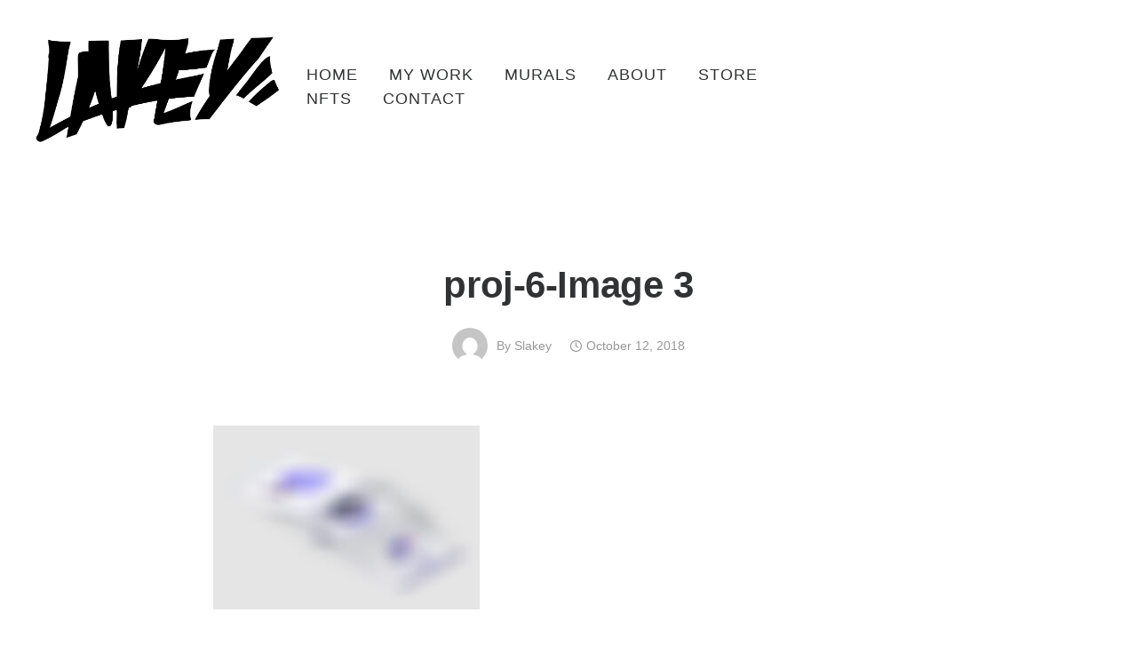

--- FILE ---
content_type: text/html; charset=UTF-8
request_url: https://scottlakey.com/portfolio/publication-illustrations/proj-6-image-3/
body_size: 20778
content:
<!doctype html>
<html class="no-js" lang="en">
<head>
	<meta charset="utf-8">
	<meta http-equiv="X-UA-Compatible" content="IE=edge,chrome=1" >
	<meta name="viewport" content="user-scalable=no, width=device-width, initial-scale=1, maximum-scale=1" />
    <meta name="apple-mobile-web-app-capable" content="yes" />
	<meta name='robots' content='index, follow, max-image-preview:large, max-snippet:-1, max-video-preview:-1' />
	<style>img:is([sizes="auto" i], [sizes^="auto," i]) { contain-intrinsic-size: 3000px 1500px }</style>
	<script>window._wca = window._wca || [];</script>

	<!-- This site is optimized with the Yoast SEO plugin v26.8 - https://yoast.com/product/yoast-seo-wordpress/ -->
	<title>proj-6-Image 3 - Scott Lakey | Illustrator, Designer, Paint Pusher</title>
	<link rel="canonical" href="https://scottlakey.com/portfolio/publication-illustrations/proj-6-image-3/" />
	<meta property="og:locale" content="en_US" />
	<meta property="og:type" content="article" />
	<meta property="og:title" content="proj-6-Image 3 - Scott Lakey | Illustrator, Designer, Paint Pusher" />
	<meta property="og:description" content="Read More" />
	<meta property="og:url" content="https://scottlakey.com/portfolio/publication-illustrations/proj-6-image-3/" />
	<meta property="og:site_name" content="Scott Lakey | Illustrator, Designer, Paint Pusher" />
	<meta property="og:image" content="https://scottlakey.com/portfolio/publication-illustrations/proj-6-image-3" />
	<meta property="og:image:width" content="1160" />
	<meta property="og:image:height" content="800" />
	<meta property="og:image:type" content="image/jpeg" />
	<meta name="twitter:card" content="summary_large_image" />
	<script type="application/ld+json" class="yoast-schema-graph">{"@context":"https://schema.org","@graph":[{"@type":"WebPage","@id":"https://scottlakey.com/portfolio/publication-illustrations/proj-6-image-3/","url":"https://scottlakey.com/portfolio/publication-illustrations/proj-6-image-3/","name":"proj-6-Image 3 - Scott Lakey | Illustrator, Designer, Paint Pusher","isPartOf":{"@id":"https://scottlakey.com/#website"},"primaryImageOfPage":{"@id":"https://scottlakey.com/portfolio/publication-illustrations/proj-6-image-3/#primaryimage"},"image":{"@id":"https://scottlakey.com/portfolio/publication-illustrations/proj-6-image-3/#primaryimage"},"thumbnailUrl":"https://scottlakey.com/wp-content/uploads/2014/11/proj-6-Image-3.jpg","datePublished":"2018-10-12T16:00:12+00:00","breadcrumb":{"@id":"https://scottlakey.com/portfolio/publication-illustrations/proj-6-image-3/#breadcrumb"},"inLanguage":"en","potentialAction":[{"@type":"ReadAction","target":["https://scottlakey.com/portfolio/publication-illustrations/proj-6-image-3/"]}]},{"@type":"ImageObject","inLanguage":"en","@id":"https://scottlakey.com/portfolio/publication-illustrations/proj-6-image-3/#primaryimage","url":"https://scottlakey.com/wp-content/uploads/2014/11/proj-6-Image-3.jpg","contentUrl":"https://scottlakey.com/wp-content/uploads/2014/11/proj-6-Image-3.jpg","width":1160,"height":800},{"@type":"BreadcrumbList","@id":"https://scottlakey.com/portfolio/publication-illustrations/proj-6-image-3/#breadcrumb","itemListElement":[{"@type":"ListItem","position":1,"name":"Home","item":"https://scottlakey.com/"},{"@type":"ListItem","position":2,"name":"Publication Illustrations","item":"https://scottlakey.com/portfolio/publication-illustrations/"},{"@type":"ListItem","position":3,"name":"proj-6-Image 3"}]},{"@type":"WebSite","@id":"https://scottlakey.com/#website","url":"https://scottlakey.com/","name":"Scott Lakey | Illustrator, Designer, Paint Pusher","description":"Lets Collaborate","publisher":{"@id":"https://scottlakey.com/#organization"},"potentialAction":[{"@type":"SearchAction","target":{"@type":"EntryPoint","urlTemplate":"https://scottlakey.com/?s={search_term_string}"},"query-input":{"@type":"PropertyValueSpecification","valueRequired":true,"valueName":"search_term_string"}}],"inLanguage":"en"},{"@type":"Organization","@id":"https://scottlakey.com/#organization","name":"Scott Lakey | Illustrator, Designer, Paint Pusher","url":"https://scottlakey.com/","logo":{"@type":"ImageObject","inLanguage":"en","@id":"https://scottlakey.com/#/schema/logo/image/","url":"https://scottlakey.com/wp-content/uploads/2021/04/cropped-lakey-logo21-03-1.png","contentUrl":"https://scottlakey.com/wp-content/uploads/2021/04/cropped-lakey-logo21-03-1.png","width":101,"height":100,"caption":"Scott Lakey | Illustrator, Designer, Paint Pusher"},"image":{"@id":"https://scottlakey.com/#/schema/logo/image/"}}]}</script>
	<!-- / Yoast SEO plugin. -->


<link rel='dns-prefetch' href='//stats.wp.com' />
<link rel='dns-prefetch' href='//www.googletagmanager.com' />
<link rel='dns-prefetch' href='//fonts.googleapis.com' />
<link rel="alternate" type="application/rss+xml" title="Scott Lakey | Illustrator, Designer, Paint Pusher &raquo; Feed" href="https://scottlakey.com/feed/" />
<script type="text/javascript">
/* <![CDATA[ */
window._wpemojiSettings = {"baseUrl":"https:\/\/s.w.org\/images\/core\/emoji\/16.0.1\/72x72\/","ext":".png","svgUrl":"https:\/\/s.w.org\/images\/core\/emoji\/16.0.1\/svg\/","svgExt":".svg","source":{"concatemoji":"https:\/\/scottlakey.com\/wp-includes\/js\/wp-emoji-release.min.js?ver=6.8.3"}};
/*! This file is auto-generated */
!function(s,n){var o,i,e;function c(e){try{var t={supportTests:e,timestamp:(new Date).valueOf()};sessionStorage.setItem(o,JSON.stringify(t))}catch(e){}}function p(e,t,n){e.clearRect(0,0,e.canvas.width,e.canvas.height),e.fillText(t,0,0);var t=new Uint32Array(e.getImageData(0,0,e.canvas.width,e.canvas.height).data),a=(e.clearRect(0,0,e.canvas.width,e.canvas.height),e.fillText(n,0,0),new Uint32Array(e.getImageData(0,0,e.canvas.width,e.canvas.height).data));return t.every(function(e,t){return e===a[t]})}function u(e,t){e.clearRect(0,0,e.canvas.width,e.canvas.height),e.fillText(t,0,0);for(var n=e.getImageData(16,16,1,1),a=0;a<n.data.length;a++)if(0!==n.data[a])return!1;return!0}function f(e,t,n,a){switch(t){case"flag":return n(e,"\ud83c\udff3\ufe0f\u200d\u26a7\ufe0f","\ud83c\udff3\ufe0f\u200b\u26a7\ufe0f")?!1:!n(e,"\ud83c\udde8\ud83c\uddf6","\ud83c\udde8\u200b\ud83c\uddf6")&&!n(e,"\ud83c\udff4\udb40\udc67\udb40\udc62\udb40\udc65\udb40\udc6e\udb40\udc67\udb40\udc7f","\ud83c\udff4\u200b\udb40\udc67\u200b\udb40\udc62\u200b\udb40\udc65\u200b\udb40\udc6e\u200b\udb40\udc67\u200b\udb40\udc7f");case"emoji":return!a(e,"\ud83e\udedf")}return!1}function g(e,t,n,a){var r="undefined"!=typeof WorkerGlobalScope&&self instanceof WorkerGlobalScope?new OffscreenCanvas(300,150):s.createElement("canvas"),o=r.getContext("2d",{willReadFrequently:!0}),i=(o.textBaseline="top",o.font="600 32px Arial",{});return e.forEach(function(e){i[e]=t(o,e,n,a)}),i}function t(e){var t=s.createElement("script");t.src=e,t.defer=!0,s.head.appendChild(t)}"undefined"!=typeof Promise&&(o="wpEmojiSettingsSupports",i=["flag","emoji"],n.supports={everything:!0,everythingExceptFlag:!0},e=new Promise(function(e){s.addEventListener("DOMContentLoaded",e,{once:!0})}),new Promise(function(t){var n=function(){try{var e=JSON.parse(sessionStorage.getItem(o));if("object"==typeof e&&"number"==typeof e.timestamp&&(new Date).valueOf()<e.timestamp+604800&&"object"==typeof e.supportTests)return e.supportTests}catch(e){}return null}();if(!n){if("undefined"!=typeof Worker&&"undefined"!=typeof OffscreenCanvas&&"undefined"!=typeof URL&&URL.createObjectURL&&"undefined"!=typeof Blob)try{var e="postMessage("+g.toString()+"("+[JSON.stringify(i),f.toString(),p.toString(),u.toString()].join(",")+"));",a=new Blob([e],{type:"text/javascript"}),r=new Worker(URL.createObjectURL(a),{name:"wpTestEmojiSupports"});return void(r.onmessage=function(e){c(n=e.data),r.terminate(),t(n)})}catch(e){}c(n=g(i,f,p,u))}t(n)}).then(function(e){for(var t in e)n.supports[t]=e[t],n.supports.everything=n.supports.everything&&n.supports[t],"flag"!==t&&(n.supports.everythingExceptFlag=n.supports.everythingExceptFlag&&n.supports[t]);n.supports.everythingExceptFlag=n.supports.everythingExceptFlag&&!n.supports.flag,n.DOMReady=!1,n.readyCallback=function(){n.DOMReady=!0}}).then(function(){return e}).then(function(){var e;n.supports.everything||(n.readyCallback(),(e=n.source||{}).concatemoji?t(e.concatemoji):e.wpemoji&&e.twemoji&&(t(e.twemoji),t(e.wpemoji)))}))}((window,document),window._wpemojiSettings);
/* ]]> */
</script>
<style id='wp-emoji-styles-inline-css' type='text/css'>

	img.wp-smiley, img.emoji {
		display: inline !important;
		border: none !important;
		box-shadow: none !important;
		height: 1em !important;
		width: 1em !important;
		margin: 0 0.07em !important;
		vertical-align: -0.1em !important;
		background: none !important;
		padding: 0 !important;
	}
</style>
<link rel='stylesheet' id='wp-block-library-css' href='https://scottlakey.com/wp-includes/css/dist/block-library/style.min.css?ver=6.8.3' type='text/css' media='all' />
<style id='classic-theme-styles-inline-css' type='text/css'>
/*! This file is auto-generated */
.wp-block-button__link{color:#fff;background-color:#32373c;border-radius:9999px;box-shadow:none;text-decoration:none;padding:calc(.667em + 2px) calc(1.333em + 2px);font-size:1.125em}.wp-block-file__button{background:#32373c;color:#fff;text-decoration:none}
</style>
<style id='safe-svg-svg-icon-style-inline-css' type='text/css'>
.safe-svg-cover{text-align:center}.safe-svg-cover .safe-svg-inside{display:inline-block;max-width:100%}.safe-svg-cover svg{fill:currentColor;height:100%;max-height:100%;max-width:100%;width:100%}

</style>
<link rel='stylesheet' id='mediaelement-css' href='https://scottlakey.com/wp-includes/js/mediaelement/mediaelementplayer-legacy.min.css?ver=4.2.17' type='text/css' media='all' />
<link rel='stylesheet' id='wp-mediaelement-css' href='https://scottlakey.com/wp-includes/js/mediaelement/wp-mediaelement.min.css?ver=6.8.3' type='text/css' media='all' />
<style id='jetpack-sharing-buttons-style-inline-css' type='text/css'>
.jetpack-sharing-buttons__services-list{display:flex;flex-direction:row;flex-wrap:wrap;gap:0;list-style-type:none;margin:5px;padding:0}.jetpack-sharing-buttons__services-list.has-small-icon-size{font-size:12px}.jetpack-sharing-buttons__services-list.has-normal-icon-size{font-size:16px}.jetpack-sharing-buttons__services-list.has-large-icon-size{font-size:24px}.jetpack-sharing-buttons__services-list.has-huge-icon-size{font-size:36px}@media print{.jetpack-sharing-buttons__services-list{display:none!important}}.editor-styles-wrapper .wp-block-jetpack-sharing-buttons{gap:0;padding-inline-start:0}ul.jetpack-sharing-buttons__services-list.has-background{padding:1.25em 2.375em}
</style>
<style id='global-styles-inline-css' type='text/css'>
:root{--wp--preset--aspect-ratio--square: 1;--wp--preset--aspect-ratio--4-3: 4/3;--wp--preset--aspect-ratio--3-4: 3/4;--wp--preset--aspect-ratio--3-2: 3/2;--wp--preset--aspect-ratio--2-3: 2/3;--wp--preset--aspect-ratio--16-9: 16/9;--wp--preset--aspect-ratio--9-16: 9/16;--wp--preset--color--black: #000000;--wp--preset--color--cyan-bluish-gray: #abb8c3;--wp--preset--color--white: #ffffff;--wp--preset--color--pale-pink: #f78da7;--wp--preset--color--vivid-red: #cf2e2e;--wp--preset--color--luminous-vivid-orange: #ff6900;--wp--preset--color--luminous-vivid-amber: #fcb900;--wp--preset--color--light-green-cyan: #7bdcb5;--wp--preset--color--vivid-green-cyan: #00d084;--wp--preset--color--pale-cyan-blue: #8ed1fc;--wp--preset--color--vivid-cyan-blue: #0693e3;--wp--preset--color--vivid-purple: #9b51e0;--wp--preset--gradient--vivid-cyan-blue-to-vivid-purple: linear-gradient(135deg,rgba(6,147,227,1) 0%,rgb(155,81,224) 100%);--wp--preset--gradient--light-green-cyan-to-vivid-green-cyan: linear-gradient(135deg,rgb(122,220,180) 0%,rgb(0,208,130) 100%);--wp--preset--gradient--luminous-vivid-amber-to-luminous-vivid-orange: linear-gradient(135deg,rgba(252,185,0,1) 0%,rgba(255,105,0,1) 100%);--wp--preset--gradient--luminous-vivid-orange-to-vivid-red: linear-gradient(135deg,rgba(255,105,0,1) 0%,rgb(207,46,46) 100%);--wp--preset--gradient--very-light-gray-to-cyan-bluish-gray: linear-gradient(135deg,rgb(238,238,238) 0%,rgb(169,184,195) 100%);--wp--preset--gradient--cool-to-warm-spectrum: linear-gradient(135deg,rgb(74,234,220) 0%,rgb(151,120,209) 20%,rgb(207,42,186) 40%,rgb(238,44,130) 60%,rgb(251,105,98) 80%,rgb(254,248,76) 100%);--wp--preset--gradient--blush-light-purple: linear-gradient(135deg,rgb(255,206,236) 0%,rgb(152,150,240) 100%);--wp--preset--gradient--blush-bordeaux: linear-gradient(135deg,rgb(254,205,165) 0%,rgb(254,45,45) 50%,rgb(107,0,62) 100%);--wp--preset--gradient--luminous-dusk: linear-gradient(135deg,rgb(255,203,112) 0%,rgb(199,81,192) 50%,rgb(65,88,208) 100%);--wp--preset--gradient--pale-ocean: linear-gradient(135deg,rgb(255,245,203) 0%,rgb(182,227,212) 50%,rgb(51,167,181) 100%);--wp--preset--gradient--electric-grass: linear-gradient(135deg,rgb(202,248,128) 0%,rgb(113,206,126) 100%);--wp--preset--gradient--midnight: linear-gradient(135deg,rgb(2,3,129) 0%,rgb(40,116,252) 100%);--wp--preset--font-size--small: 13px;--wp--preset--font-size--medium: 20px;--wp--preset--font-size--large: 36px;--wp--preset--font-size--x-large: 42px;--wp--preset--font-family--inter: "Inter", sans-serif;--wp--preset--font-family--cardo: Cardo;--wp--preset--spacing--20: 0.44rem;--wp--preset--spacing--30: 0.67rem;--wp--preset--spacing--40: 1rem;--wp--preset--spacing--50: 1.5rem;--wp--preset--spacing--60: 2.25rem;--wp--preset--spacing--70: 3.38rem;--wp--preset--spacing--80: 5.06rem;--wp--preset--shadow--natural: 6px 6px 9px rgba(0, 0, 0, 0.2);--wp--preset--shadow--deep: 12px 12px 50px rgba(0, 0, 0, 0.4);--wp--preset--shadow--sharp: 6px 6px 0px rgba(0, 0, 0, 0.2);--wp--preset--shadow--outlined: 6px 6px 0px -3px rgba(255, 255, 255, 1), 6px 6px rgba(0, 0, 0, 1);--wp--preset--shadow--crisp: 6px 6px 0px rgba(0, 0, 0, 1);}:where(.is-layout-flex){gap: 0.5em;}:where(.is-layout-grid){gap: 0.5em;}body .is-layout-flex{display: flex;}.is-layout-flex{flex-wrap: wrap;align-items: center;}.is-layout-flex > :is(*, div){margin: 0;}body .is-layout-grid{display: grid;}.is-layout-grid > :is(*, div){margin: 0;}:where(.wp-block-columns.is-layout-flex){gap: 2em;}:where(.wp-block-columns.is-layout-grid){gap: 2em;}:where(.wp-block-post-template.is-layout-flex){gap: 1.25em;}:where(.wp-block-post-template.is-layout-grid){gap: 1.25em;}.has-black-color{color: var(--wp--preset--color--black) !important;}.has-cyan-bluish-gray-color{color: var(--wp--preset--color--cyan-bluish-gray) !important;}.has-white-color{color: var(--wp--preset--color--white) !important;}.has-pale-pink-color{color: var(--wp--preset--color--pale-pink) !important;}.has-vivid-red-color{color: var(--wp--preset--color--vivid-red) !important;}.has-luminous-vivid-orange-color{color: var(--wp--preset--color--luminous-vivid-orange) !important;}.has-luminous-vivid-amber-color{color: var(--wp--preset--color--luminous-vivid-amber) !important;}.has-light-green-cyan-color{color: var(--wp--preset--color--light-green-cyan) !important;}.has-vivid-green-cyan-color{color: var(--wp--preset--color--vivid-green-cyan) !important;}.has-pale-cyan-blue-color{color: var(--wp--preset--color--pale-cyan-blue) !important;}.has-vivid-cyan-blue-color{color: var(--wp--preset--color--vivid-cyan-blue) !important;}.has-vivid-purple-color{color: var(--wp--preset--color--vivid-purple) !important;}.has-black-background-color{background-color: var(--wp--preset--color--black) !important;}.has-cyan-bluish-gray-background-color{background-color: var(--wp--preset--color--cyan-bluish-gray) !important;}.has-white-background-color{background-color: var(--wp--preset--color--white) !important;}.has-pale-pink-background-color{background-color: var(--wp--preset--color--pale-pink) !important;}.has-vivid-red-background-color{background-color: var(--wp--preset--color--vivid-red) !important;}.has-luminous-vivid-orange-background-color{background-color: var(--wp--preset--color--luminous-vivid-orange) !important;}.has-luminous-vivid-amber-background-color{background-color: var(--wp--preset--color--luminous-vivid-amber) !important;}.has-light-green-cyan-background-color{background-color: var(--wp--preset--color--light-green-cyan) !important;}.has-vivid-green-cyan-background-color{background-color: var(--wp--preset--color--vivid-green-cyan) !important;}.has-pale-cyan-blue-background-color{background-color: var(--wp--preset--color--pale-cyan-blue) !important;}.has-vivid-cyan-blue-background-color{background-color: var(--wp--preset--color--vivid-cyan-blue) !important;}.has-vivid-purple-background-color{background-color: var(--wp--preset--color--vivid-purple) !important;}.has-black-border-color{border-color: var(--wp--preset--color--black) !important;}.has-cyan-bluish-gray-border-color{border-color: var(--wp--preset--color--cyan-bluish-gray) !important;}.has-white-border-color{border-color: var(--wp--preset--color--white) !important;}.has-pale-pink-border-color{border-color: var(--wp--preset--color--pale-pink) !important;}.has-vivid-red-border-color{border-color: var(--wp--preset--color--vivid-red) !important;}.has-luminous-vivid-orange-border-color{border-color: var(--wp--preset--color--luminous-vivid-orange) !important;}.has-luminous-vivid-amber-border-color{border-color: var(--wp--preset--color--luminous-vivid-amber) !important;}.has-light-green-cyan-border-color{border-color: var(--wp--preset--color--light-green-cyan) !important;}.has-vivid-green-cyan-border-color{border-color: var(--wp--preset--color--vivid-green-cyan) !important;}.has-pale-cyan-blue-border-color{border-color: var(--wp--preset--color--pale-cyan-blue) !important;}.has-vivid-cyan-blue-border-color{border-color: var(--wp--preset--color--vivid-cyan-blue) !important;}.has-vivid-purple-border-color{border-color: var(--wp--preset--color--vivid-purple) !important;}.has-vivid-cyan-blue-to-vivid-purple-gradient-background{background: var(--wp--preset--gradient--vivid-cyan-blue-to-vivid-purple) !important;}.has-light-green-cyan-to-vivid-green-cyan-gradient-background{background: var(--wp--preset--gradient--light-green-cyan-to-vivid-green-cyan) !important;}.has-luminous-vivid-amber-to-luminous-vivid-orange-gradient-background{background: var(--wp--preset--gradient--luminous-vivid-amber-to-luminous-vivid-orange) !important;}.has-luminous-vivid-orange-to-vivid-red-gradient-background{background: var(--wp--preset--gradient--luminous-vivid-orange-to-vivid-red) !important;}.has-very-light-gray-to-cyan-bluish-gray-gradient-background{background: var(--wp--preset--gradient--very-light-gray-to-cyan-bluish-gray) !important;}.has-cool-to-warm-spectrum-gradient-background{background: var(--wp--preset--gradient--cool-to-warm-spectrum) !important;}.has-blush-light-purple-gradient-background{background: var(--wp--preset--gradient--blush-light-purple) !important;}.has-blush-bordeaux-gradient-background{background: var(--wp--preset--gradient--blush-bordeaux) !important;}.has-luminous-dusk-gradient-background{background: var(--wp--preset--gradient--luminous-dusk) !important;}.has-pale-ocean-gradient-background{background: var(--wp--preset--gradient--pale-ocean) !important;}.has-electric-grass-gradient-background{background: var(--wp--preset--gradient--electric-grass) !important;}.has-midnight-gradient-background{background: var(--wp--preset--gradient--midnight) !important;}.has-small-font-size{font-size: var(--wp--preset--font-size--small) !important;}.has-medium-font-size{font-size: var(--wp--preset--font-size--medium) !important;}.has-large-font-size{font-size: var(--wp--preset--font-size--large) !important;}.has-x-large-font-size{font-size: var(--wp--preset--font-size--x-large) !important;}
:where(.wp-block-post-template.is-layout-flex){gap: 1.25em;}:where(.wp-block-post-template.is-layout-grid){gap: 1.25em;}
:where(.wp-block-columns.is-layout-flex){gap: 2em;}:where(.wp-block-columns.is-layout-grid){gap: 2em;}
:root :where(.wp-block-pullquote){font-size: 1.5em;line-height: 1.6;}
</style>
<link rel='stylesheet' id='gdprmagnificpopup-css' href='https://scottlakey.com/wp-content/plugins/be-gdpr/public/css/magnific-popup.css?ver=1.1.6' type='text/css' media='all' />
<link rel='stylesheet' id='be-gdpr-css' href='https://scottlakey.com/wp-content/plugins/be-gdpr/public/css/be-gdpr-public.css?ver=1.1.6' type='text/css' media='all' />
<link rel='stylesheet' id='be-grid-portfolio-css' href='https://scottlakey.com/wp-content/plugins/be-grid/css/be-grid.min.css?ver=1.2.9' type='text/css' media='all' />
<link rel='stylesheet' id='contact-form-7-css' href='https://scottlakey.com/wp-content/plugins/contact-form-7/includes/css/styles.css?ver=6.1.4' type='text/css' media='all' />
<link rel='stylesheet' id='tatsu-main-css' href='https://scottlakey.com/wp-content/plugins/tatsu/public/css/tatsu.min.css?ver=3.5.3' type='text/css' media='all' />
<link rel='stylesheet' id='exponent-modules-css' href='https://scottlakey.com/wp-content/plugins/exponent-modules/public/css/exponent-modules.min.css?ver=2.1.7' type='text/css' media='all' />
<link rel='stylesheet' id='typehub-css' href='https://scottlakey.com/wp-content/plugins/tatsu/includes/typehub/public/css/typehub-public.css?ver=2.0.6' type='text/css' media='all' />
<link rel='stylesheet' id='typehub-google-fonts-css' href='//fonts.googleapis.com/css?family=Hind%3A400&#038;ver=1.0' type='text/css' media='all' />
<link rel='stylesheet' id='font_awesome_brands-css' href='https://scottlakey.com/wp-content/plugins/tatsu/includes/icons/font_awesome/brands.css?ver=6.8.3' type='text/css' media='all' />
<link rel='stylesheet' id='tatsu_icons-css' href='https://scottlakey.com/wp-content/plugins/tatsu/includes/icons/tatsu_icons/tatsu-icons.css?ver=6.8.3' type='text/css' media='all' />
<style id='woocommerce-inline-inline-css' type='text/css'>
.woocommerce form .form-row .required { visibility: visible; }
</style>
<link rel='stylesheet' id='exponent-vendor-css' href='https://scottlakey.com/wp-content/themes/exponent/css/vendor/vendor.css?ver=1.3.1.0' type='text/css' media='all' />
<link rel='stylesheet' id='exponent-main-css-css' href='https://scottlakey.com/wp-content/themes/exponent/css/main.css?ver=1.3.1.0' type='text/css' media='all' />
<link rel='stylesheet' id='exponent_wc_style-css' href='https://scottlakey.com/wp-content/themes/exponent/css/woocommerce/woocommerce.css?ver=1.3.1.0' type='text/css' media='all' />
<link rel='stylesheet' id='exponent-core-icons-css' href='https://scottlakey.com/wp-content/themes/exponent/fonts/icons.css?ver=1.3.1.0' type='text/css' media='all' />
<link rel='stylesheet' id='exponent-style-css-css' href='https://scottlakey.com/wp-content/themes/exponent/style.css?ver=1.3.1.0' type='text/css' media='all' />
<link rel='stylesheet' id='ms-main-css' href='https://scottlakey.com/wp-content/plugins/masterslider/public/assets/css/masterslider.main.css?ver=3.5.9' type='text/css' media='all' />
<link rel='stylesheet' id='ms-custom-css' href='https://scottlakey.com/wp-content/uploads/masterslider/custom.css?ver=1.1' type='text/css' media='all' />
<script type="text/template" id="tmpl-variation-template">
	<div class="woocommerce-variation-description">{{{ data.variation.variation_description }}}</div>
	<div class="woocommerce-variation-price">{{{ data.variation.price_html }}}</div>
	<div class="woocommerce-variation-availability">{{{ data.variation.availability_html }}}</div>
</script>
<script type="text/template" id="tmpl-unavailable-variation-template">
	<p role="alert">Sorry, this product is unavailable. Please choose a different combination.</p>
</script>
<script type="text/javascript" src="https://scottlakey.com/wp-includes/js/jquery/jquery.min.js?ver=3.7.1" id="jquery-core-js"></script>
<script type="text/javascript" src="https://scottlakey.com/wp-includes/js/jquery/jquery-migrate.min.js?ver=3.4.1" id="jquery-migrate-js"></script>
<script type="text/javascript" id="be-gdpr-js-extra">
/* <![CDATA[ */
var beGdprConcerns = {"youtube":{"label":"Youtube","description":"Consent to display content from YouTube.","required":false},"vimeo":{"label":"Vimeo","description":"Consent to display content from Vimeo.","required":false},"gmaps":{"label":"Google Maps","description":"Consent to display content from Google Maps.","required":false},"spotify":{"label":"Spotify","description":"Consent to display content from Spotify.","required":false},"soundcloud":{"label":"Sound Cloud","description":"Consent to display content from Sound Cloud.","required":false}};
/* ]]> */
</script>
<script type="text/javascript" src="https://scottlakey.com/wp-content/plugins/be-gdpr/public/js/be-gdpr-public.js?ver=1.1.6" id="be-gdpr-js"></script>
<script type="text/javascript" src="https://scottlakey.com/wp-content/plugins/tatsu/includes/typehub/public/js/webfont.min.js?ver=6.8.3" id="webfontloader-js"></script>
<script type="text/javascript" id="webfontloader-js-after">
/* <![CDATA[ */
WebFont.load( { typekit: { id: '' }, })
/* ]]> */
</script>
<script type="text/javascript" src="https://scottlakey.com/wp-content/plugins/woocommerce/assets/js/jquery-blockui/jquery.blockUI.min.js?ver=2.7.0-wc.10.4.3" id="wc-jquery-blockui-js" data-wp-strategy="defer"></script>
<script type="text/javascript" id="wc-add-to-cart-js-extra">
/* <![CDATA[ */
var wc_add_to_cart_params = {"ajax_url":"\/wp-admin\/admin-ajax.php","wc_ajax_url":"\/?wc-ajax=%%endpoint%%","i18n_view_cart":"View cart","cart_url":"https:\/\/scottlakey.com\/cart\/","is_cart":"","cart_redirect_after_add":"no"};
/* ]]> */
</script>
<script type="text/javascript" src="https://scottlakey.com/wp-content/plugins/woocommerce/assets/js/frontend/add-to-cart.min.js?ver=10.4.3" id="wc-add-to-cart-js" defer="defer" data-wp-strategy="defer"></script>
<script type="text/javascript" src="https://scottlakey.com/wp-content/plugins/woocommerce/assets/js/js-cookie/js.cookie.min.js?ver=2.1.4-wc.10.4.3" id="wc-js-cookie-js" defer="defer" data-wp-strategy="defer"></script>
<script type="text/javascript" id="woocommerce-js-extra">
/* <![CDATA[ */
var woocommerce_params = {"ajax_url":"\/wp-admin\/admin-ajax.php","wc_ajax_url":"\/?wc-ajax=%%endpoint%%","i18n_password_show":"Show password","i18n_password_hide":"Hide password"};
/* ]]> */
</script>
<script type="text/javascript" src="https://scottlakey.com/wp-content/plugins/woocommerce/assets/js/frontend/woocommerce.min.js?ver=10.4.3" id="woocommerce-js" defer="defer" data-wp-strategy="defer"></script>
<script type="text/javascript" id="WCPAY_ASSETS-js-extra">
/* <![CDATA[ */
var wcpayAssets = {"url":"https:\/\/scottlakey.com\/wp-content\/plugins\/woocommerce-payments\/dist\/"};
/* ]]> */
</script>
<script type="text/javascript" src="https://scottlakey.com/wp-includes/js/underscore.min.js?ver=1.13.7" id="underscore-js"></script>
<script type="text/javascript" id="wp-util-js-extra">
/* <![CDATA[ */
var _wpUtilSettings = {"ajax":{"url":"\/wp-admin\/admin-ajax.php"}};
/* ]]> */
</script>
<script type="text/javascript" src="https://scottlakey.com/wp-includes/js/wp-util.min.js?ver=6.8.3" id="wp-util-js"></script>
<script type="text/javascript" src="https://scottlakey.com/wp-content/themes/exponent/js/vendor/modernizr.js?ver=6.8.3" id="modernizr-js"></script>
<script type="text/javascript" src="https://stats.wp.com/s-202605.js" id="woocommerce-analytics-js" defer="defer" data-wp-strategy="defer"></script>

<!-- Google tag (gtag.js) snippet added by Site Kit -->
<!-- Google Analytics snippet added by Site Kit -->
<script type="text/javascript" src="https://www.googletagmanager.com/gtag/js?id=G-0JSZEXQXZC" id="google_gtagjs-js" async></script>
<script type="text/javascript" id="google_gtagjs-js-after">
/* <![CDATA[ */
window.dataLayer = window.dataLayer || [];function gtag(){dataLayer.push(arguments);}
gtag("set","linker",{"domains":["scottlakey.com"]});
gtag("js", new Date());
gtag("set", "developer_id.dZTNiMT", true);
gtag("config", "G-0JSZEXQXZC");
/* ]]> */
</script>
<script type="text/javascript" id="wc-cart-fragments-js-extra">
/* <![CDATA[ */
var wc_cart_fragments_params = {"ajax_url":"\/wp-admin\/admin-ajax.php","wc_ajax_url":"\/?wc-ajax=%%endpoint%%","cart_hash_key":"wc_cart_hash_3339c8896f8cae159c02d3c83e2d0baf","fragment_name":"wc_fragments_3339c8896f8cae159c02d3c83e2d0baf","request_timeout":"5000"};
/* ]]> */
</script>
<script type="text/javascript" src="https://scottlakey.com/wp-content/plugins/woocommerce/assets/js/frontend/cart-fragments.min.js?ver=10.4.3" id="wc-cart-fragments-js" defer="defer" data-wp-strategy="defer"></script>
<link rel="https://api.w.org/" href="https://scottlakey.com/wp-json/" /><link rel="alternate" title="JSON" type="application/json" href="https://scottlakey.com/wp-json/wp/v2/media/3719" /><link rel="EditURI" type="application/rsd+xml" title="RSD" href="https://scottlakey.com/xmlrpc.php?rsd" />
<meta name="generator" content="WordPress 6.8.3" />
<meta name="generator" content="WooCommerce 10.4.3" />
<link rel='shortlink' href='https://scottlakey.com/?p=3719' />
<link rel="alternate" title="oEmbed (JSON)" type="application/json+oembed" href="https://scottlakey.com/wp-json/oembed/1.0/embed?url=https%3A%2F%2Fscottlakey.com%2Fportfolio%2Fpublication-illustrations%2Fproj-6-image-3%2F" />
<link rel="alternate" title="oEmbed (XML)" type="text/xml+oembed" href="https://scottlakey.com/wp-json/oembed/1.0/embed?url=https%3A%2F%2Fscottlakey.com%2Fportfolio%2Fpublication-illustrations%2Fproj-6-image-3%2F&#038;format=xml" />
<meta name="generator" content="Site Kit by Google 1.170.0" /><script>var ms_grabbing_curosr='https://scottlakey.com/wp-content/plugins/masterslider/public/assets/css/common/grabbing.cur',ms_grab_curosr='https://scottlakey.com/wp-content/plugins/masterslider/public/assets/css/common/grab.cur';</script>
<meta name="generator" content="MasterSlider 3.5.9 - Responsive Touch Image Slider" />
	<style>img#wpstats{display:none}</style>
		<style id="be-dynamic-css" type="text/css"> 
/****************************************************
Header Styles
*****************************************************/

.exponent-menu li a:hover,
.exponent-menu li.current-menu-item > a,
.exponent-mobile-menu li a:hover,
.exponent-mobile-menu li.current-menu-item > a,
.exponent-menu > ul > li:hover > a,
.exponent-menu .exponent-sub-menu > li:hover > a{
  color:  rgba(255,72,0,1);
}
.exponent-menu > ul > li:hover > .exponent-sub-menu-indicator svg polyline,
.exponent-menu .exponent-sub-menu > li:hover svg polyline {
  stroke : rgba(255,72,0,1);
}
/**
 * Common Styles
 */
blockquote {
  border-left: 4px solid rgba(255,72,0,1);
}
a {
  color : rgba(255,72,0,1);
}

.flickity-page-dots .dot.is-selected {
  background : rgba(255,72,0,1);
}

/**
 * Form Styles
 */ 

.exp-form-border {
  background-color : rgba(255,72,0,1);
}
.exp-form-border-with-underline .exp-form-field-active .exp-form-field-label {
   color : rgba(255,72,0,1); 
}

.exp-form-rounded input:not([type = "submit"]):focus,
.exp-form-rounded textarea:focus,
.exp-form-rounded select:focus {
   border-color : rgba(255,72,0,1);
}
.exp-form-pill input:not([type = "submit"]):focus,
.exp-form-pill textarea:focus,
.exp-form-pill select:focus {
  border-color : rgba(255,72,0,1);
}


.exp-form-pill input:not([type = "submit"]),
.exp-form-pill textarea,
.exp-form-pill select,
.exp-form-rounded input,
.exp-form-rounded textarea,
.exp-form-rounded select {
    background-color : rgba(247,248,250,1);
}

input[ type = "submit" ] {
  color : rgba(99,37,163,1);
  background : rgba(255,72,0,1);
}

/**
 * Posts Styles
 */


.exp-post-categories-normal a:hover,
.exp-post-title a:hover,
.exp-post-author .exp-post-author-name:hover {
    color : rgba(255,72,0,1);
}

.pages_list a {
  background: rgba(49,50,51,1);
  color: rgba(99,37,163,1);
}

.pages_list a:hover {
  background: rgba(255,72,0,1);
  color: rgba(99,37,163,1);
}

.exp-categories-post-count {
  color : rgba(255,72,0,1);
}

.exp-archive-post-count {
  color : rgba(255,72,0,1);
}

.widget_calendar tbody a {
  color : rgba(255,72,0,1);
}

.exp-read-more.exp-read-more-underlined::after {
  background : rgba(255,72,0,1);
}

.exp-posts-nav {
   padding-top : 20px;
   padding-bottom : 20px;
}

.exp-home-grid-icon {
  color : rgba(49,50,51,1);
}

.exp-read-more-underlined {
  color : rgba(49,50,51,1);
}
.exp-read-more-underlined::before {
  color : rgba(49,50,51,1);
}
.exp-read-more-underlined:hover {
  color : rgba(255,72,0,1);
}
.exp-read-more-underlined:hover::after {
  color : rgba(255,72,0,1);
}

/**
 * anchor styles
 */

  .menu-item.current-menu-item > a {
    color : rgba(255,72,0,1);
  }

 .exp-breadcrumbs a:hover,
 .widget a:hover {
   color : rgba(255,72,0,1);
 }
 .widget .tag-cloud-link:hover {
   background : rgba(255,72,0,1);
 }

.exp-post-single-footer-author {
   background : rgba(99,37,163,1);
}

.exp-pagination .page-numbers:not(.current):hover {
  background : rgba(247,248,250,1);
}

.exp-post-single-footer-tags .exp-term:hover,
.exp-pagination .current {
  color : rgba(99,37,163,1);
  background : rgba(255,72,0,1);
}
.exp-pagination .current {
  border-color:  rgba(255,72,0,1);
  box-shadow : 0 7px 14px -6px rgba(255,72,0,1);
}
.exp-pagination a:hover {
  color : rgba(255,72,0,1);
}

/**
 * Comments
 */
#cancel-comment-reply-link:hover,
.exp-comment-reply:hover {
  color : rgba(255,72,0,1);
}

/**
 * Widgets
 */
.exp-archive-post-count,
.exp-categories-post-count {
  background : rgba(247,248,250,1);
}
.exp-archive-widget-link:hover a {
  color : rgba(255,72,0,1)}
.exp-archive-widget-link:hover .exp-archive-post-count {
  background : rgba(255,72,0,1);
  color : rgba(99,37,163,1);
}
.exp-categories-widget-link:hover > a {
  color : rgba(255,72,0,1);
}
.exp-categories-widget-link:hover > .exp-categories-post-count {
  color : rgba(99,37,163,1);
  background : rgba(255,72,0,1);
}
.widget_calendar tbody a {
  background : rgba(247,248,250,1);
}
#wp-calendar caption {
  color: rgba(49,50,51,1);
}
.widget_calendar tbody a:hover {
  color : rgba(99,37,163,1);
  background : rgba(255,72,0,1);
}
.tagcloud .tag-cloud-link {
  background : rgba(247,248,250,1);
}
.tagcloud .tag-cloud-link:hover {
  color : rgba(99,37,163,1);
  background : rgba(255,72,0,1);
}

/**
 * Accordion Module
 */
.accordion-head:hover {
    color: rgba(255,72,0,1);
}

/** Loader color */
.exp-subscribe-loader-inner {
  border-color : rgba(247,248,250,1);
  border-left-color : rgba(255,72,0,1);
}

#be-themes-page-loader .style-spin{
    border: 7px solid rgba(255,72,0,0.3);
    border-top-color: rgba(255,72,0,1);
}

#be-themes-page-loader .style-ring div{
	border: 6px solid rgba(255,72,0,0.6);
	border-color:rgba(255,72,0,0.6) transparent transparent transparent;
}

#be-themes-page-loader .style-ellipsis div {
	background:rgba(255,72,0,1);
}

#be-themes-page-loader .style-ripple div {
	border: 4px solid rgba(255,72,0,1);
}

/**
 * Back to Top
 */
#be-themes-back-to-top {
   background : rgba(255,72,0,1);
   color : rgba(99,37,163,1);
}

/**
 * Backgrounds
 */

  body {
      background : #ffffff  }

/**
 * Entry Header
 */
  .exp-entry-header {
    background : rgba(255,255,255,0);
    color : #313233;
    padding-top : 80px;
    padding-bottom : 80px;
  }
  .exp-entry-header .exp-post-entry-title {
    color : #313233;
  }

  .exp-breadcrumbs {
    color : 1;
  }


/**
 * Search Form
 */
.search:focus ~ .exp-searchform-icon,
.exp-form-field-active .exp-searchform-icon {
    color : rgba(255,72,0,1);
}

/**
 * Woocommerce
 */

.woocommerce-orders-table a:hover {
  color : rgba(255,72,0,1);
}

.woocommerce-table--order-downloads td a:hover {
  color : rgba(255,72,0,1);
}

.exp-quick-view {
  background : rgba(255,72,0,1);
  color : rgba(99,37,163,1);
}

.exp-wc-price-cart-wrap .exp-add-to-cart {
  color : rgba(255,72,0,1);
}

.exp-wc-meta-value a:hover {
  color : rgba(255,72,0,1);
}

.single_add_to_cart_button {
  color : rgba(99,37,163,1);
  background : rgba(255,72,0,1);
}
.single_add_to_cart_button:hover {
  color : rgba(255,72,0,1);
  background : rgba(99,37,163,1);
  border : 1px solid rgba(255,72,0,1);
}

.wc-tabs .active {
  color : rgba(255,72,0,1);
  border-bottom : 2px solid rgba(255,72,0,1);
}

.exp-product-categories a:hover {
  color : rgba(255,72,0,1);
}

.products .exp-product-title a:hover {
  color : rgba(255,72,0,1);
}

.exp-add-to-wishlist-icon:hover,
.exp-already-in-wishlist {
  color : rgba(255,72,0,1);
}
.products .exp-already-in-wishlist-icon {
  color : rgba(255,72,0,1);
}
.exp-wc-product-info-inner .exp-add-to-wishlist:hover { 
  color : rgba(255,72,0,1);
}

.exp-wc-add-to-cart-icon:hover {
  color : rgba(255,72,0,1);
}

.exp-wc-quickview .product_title:hover {
  color : rgba(255,72,0,1);
}

.woocommerce-mini-cart__buttons a {
   color : rgba(99,37,163,1);
   background : rgba(255,72,0,1);
}
.woocommerce-mini-cart__buttons a:hover {
  color : rgba(255,72,0,1);
  background  : rgba(99,37,163,1);
  border-color : rgba(255,72,0,1);
}

.woocommerce-mini-cart__buttons .checkout {
  color : rgba(255,72,0,1);
  background  : rgba(99,37,163,1);
}
.woocommerce-mini-cart__buttons .checkout:hover {
  color : rgba(99,37,163,1);
  background : rgba(255,72,0,1);
}

.exp-wc-cart-product-title:hover {
  color : rgba(255,72,0,1);
}

.grouped_form a:hover {
  color : rgba(255,72,0,1);
}

.product-categories .cat-item a:hover {
    color: rgba(255,72,0,1);
}
.product-categories .cat-item a:hover + .count > .exp-categories-post-count {
    background: rgba(255,72,0,1);
    color : rgba(99,37,163,1);
}

.widget .price_slider {
  background : rgba(247,248,250,1);
}

.ui-slider-handle,
.ui-slider-range {
  border-color : rgba(255,72,0,1);
}

.price_slider_amount button {
  background : rgba(255,72,0,1);
}

.woocommerce-widget-layered-nav-list__item .count {
  color : rgba(255,72,0,1);
}
.woocommerce-widget-layered-nav-list__item .count {
  background : rgba(247,248,250,1);
}
.woocommerce-widget-layered-nav-list__item > a:hover {
  color : rgba(255,72,0,1);
}
.woocommerce-widget-layered-nav-list__item > a:hover + .count {
  background : rgba(255,72,0,1);
  color : rgba(99,37,163,1);
}

.widget_layered_nav_filters .chosen {
  color : rgba(99,37,163,1);
  background  : rgba(255,72,0,1);
}

.woocommerce-cart-form__contents .product-name a:hover,
.wishlist_table .product-name a:hover {
  color : rgba(255,72,0,1);
}

.coupon button {
  color : rgba(99,37,163,1);
  background : rgba(255,72,0,1);
}

button[name = "calc_shipping"] {
  color : rgba(99,37,163,1);
  background : rgba(255,72,0,1);
}

.cart_totals .checkout-button {
  color : rgba(99,37,163,1);
  background : rgba(255,72,0,1);
}

.woocommerce-form-coupon button[name = "apply_coupon"] {
  color : rgba(99,37,163,1);
  background : rgba(255,72,0,1);
}

.woocommerce-shipping-fields input:focus,
.woocommerce-billing-fields input:focus,
.woocommerce-form-login input:focus,
.woocommerce-form-register input:focus,
.woocommerce-form-coupon input:focus,
.woocommerce-address-fields input:focus, 
.woocommerce-EditAccountForm input:focus {
  border-color : rgba(255,72,0,1);
}

.woocommerce-additional-fields textarea:focus {
  border-color : rgba(255,72,0,1); 
}

button[name = "woocommerce_checkout_place_order"] {
  color : rgba(99,37,163,1);
  background : rgba(255,72,0,1);
}

.woocommerce-table--order-details .product-name a:hover {
    color : rgba(255,72,0,1);
}

.woocommerce-MyAccount-navigation-link:hover {
  color : rgba(255,72,0,1);
}

.woocommerce-orders-table .woocommerce-orders-table__cell-order-number a {
  color : rgba(255,72,0,1);
}

.woocommerce-account .woocommerce-Address-title a {
  color : rgba(255,72,0,1);
}

.woocommerce-review__verified.verified {
    background : rgba(247,248,250,1);
}

.woocommerce-form-login button[name="login"],
.woocommerce-form-register button[name="register"] {
  color : rgba(99,37,163,1);
  background : rgba(255,72,0,1);
}

.woocommerce-address-fields button[name = "save_address"],
.woocommerce-EditAccountForm button[name = "save_account_details"] {
  color : rgba(99,37,163,1);
  background : rgba(255,72,0,1);
}

.woocommerce-form-coupon-toggle .showcoupon,
.woocommerce-form-login-toggle .showlogin,
.lost_password a,
.exp-wc-product-share-icons .custom-share-button,
.yith-wcwl-share a {
  color : rgba(49,50,51,1);
}

.exponent-cart-count {
  background : rgba(255,72,0,1);
  color : rgba(99,37,163,1);
}

/**
 * Portfolio details btn
 */
.be-portfolio-details .mediumbtn {
  background: rgba(255,72,0,1);
  color:rgba(99,37,163,1);
}

.home-grid-icon:hover span {
  background : rgba(255,72,0,1);
} </style>	<noscript><style>.woocommerce-product-gallery{ opacity: 1 !important; }</style></noscript>
	<meta name="generator" content="Powered by Slider Revolution 6.5.24 - responsive, Mobile-Friendly Slider Plugin for WordPress with comfortable drag and drop interface." />
<style rel="stylesheet" id="typehub-output">h1,.h1{font-family:"Proxima Nova",-apple-system,BlinkMacSystemFont,'Segoe UI',Roboto,Oxygen-Sans,Ubuntu,Cantarell,'Helvetica Neue',sans-serif;font-weight:300;font-style:normal;font-size:50px;text-transform:none;letter-spacing:-0.005em;line-height:62px;color:#3E4249}h2,.h2{font-family:"Proxima Nova",-apple-system,BlinkMacSystemFont,'Segoe UI',Roboto,Oxygen-Sans,Ubuntu,Cantarell,'Helvetica Neue',sans-serif;font-weight:600;font-style:normal;font-size:36px;text-transform:none;letter-spacing:-0.005em;line-height:48px;color:rgba(25,25,26,1)}h3,.h3{font-family:"Proxima Nova",-apple-system,BlinkMacSystemFont,'Segoe UI',Roboto,Oxygen-Sans,Ubuntu,Cantarell,'Helvetica Neue',sans-serif;font-weight:300;font-style:normal;font-size:35px;text-transform:none;letter-spacing:-0.003em;line-height:48px;color:rgba(49,50,51,1)}h4,.h4{font-family:"Proxima Nova",-apple-system,BlinkMacSystemFont,'Segoe UI',Roboto,Oxygen-Sans,Ubuntu,Cantarell,'Helvetica Neue',sans-serif;font-weight:500;font-style:normal;font-size:22px;text-transform:none;letter-spacing:0;line-height:34px;color:rgba(49,50,51,1)}h5,.exp-wc-cart-collaterals-inner .cart_totals h2,.woocommerce-billing-fields h3,.exp-wc-cart-title,#ship-to-different-address,.woocommerce-customer-details .woocommerce-column__title,.woocommerce-account.woocommerce-edit-address h3,#order_review_heading,.exp-posts-nav-post-title,.h5{font-family:"Proxima Nova",-apple-system,BlinkMacSystemFont,'Segoe UI',Roboto,Oxygen-Sans,Ubuntu,Cantarell,'Helvetica Neue',sans-serif;font-weight:600;font-style:normal;font-size:18px;text-transform:none;letter-spacing:-0.01em;line-height:30px;color:rgba(49,50,51,1)}h6,.testimonial-author-role.h6-font,.menu-card-title,.menu-card-item-price,.slider-counts,.woocommerce-mini-cart__total strong,.variations .label,.exp-wc-meta-label,.exp-wc-shop-attribute-label,.cart_totals h2,.woocommerce-orders-table th,.upsells>h2,.related>h2,.woocommerce-table--order-details thead th,.woocommerce-orders-table a,.wc_payment_method label,.woocommerce-checkout-review-order thead th,.wishlist_table th,.exp-wc-product-share-label,.yith-wcwl-share-title,.woocommerce-Reviews #reply-title,.woocommerce-checkout-review-order tfoot .woocommerce-Price-amount,.stock,.woocommerce-table--order-details tfoot .woocommerce-Price-amount,.woocommerce-Address-title a,.wc-tabs,.exp-wc-review-author,a.bbp-forum-title,#bbpress-forums fieldset.bbp-form label,.bbp-topic-title a.bbp-topic-permalink,#bbpress-forums ul.forum-titles li,#bbpress-forums ul.bbp-replies li.bbp-header,.h6{font-family:"Proxima Nova",-apple-system,BlinkMacSystemFont,'Segoe UI',Roboto,Oxygen-Sans,Ubuntu,Cantarell,'Helvetica Neue',sans-serif;font-weight:600;font-style:normal;font-size:16px;text-transform:none;letter-spacing:-0.01px;line-height:26px;color:rgba(49,50,51,1)}body,.special-heading-wrap .caption-wrap .body-font,.body{font-family:"Hind",-apple-system,BlinkMacSystemFont,'Segoe UI',Roboto,Oxygen-Sans,Ubuntu,Cantarell,'Helvetica Neue',sans-serif;font-weight:400;font-style:normal;font-size:17px;text-transform:none;letter-spacing:0;line-height:30px;color:rgba(132,137,145,1)}.widget_recent_comments a,.widget_rss .rsswidget,.widget_rss cite,.cart_totals th,.woocommerce-checkout-review-order-table tfoot th,.woocommerce-table--order-details tfoot th,.exp-recent-posts-widget-post-title,.widget_recent_entries a,.h7{font-family:"Proxima Nova",-apple-system,BlinkMacSystemFont,'Segoe UI',Roboto,Oxygen-Sans,Ubuntu,Cantarell,'Helvetica Neue',sans-serif;font-weight:600;font-style:normal;font-size:15px;text-transform:none;letter-spacing:-0.02em;line-height:22px;color:rgba(62,66,73,1)}.h8{font-family:"Proxima Nova",-apple-system,BlinkMacSystemFont,'Segoe UI',Roboto,Oxygen-Sans,Ubuntu,Cantarell,'Helvetica Neue',sans-serif;font-weight:600;font-style:normal;font-size:13px;text-transform:none;letter-spacing:0;line-height:18px;color:rgba(132,137,145,1)}.exp-posts-nav-post-location,.exp-read-more-underlined,.pages_list a,.h9{font-family:"Proxima Nova",-apple-system,BlinkMacSystemFont,'Segoe UI',Roboto,Oxygen-Sans,Ubuntu,Cantarell,'Helvetica Neue',sans-serif;font-weight:600;font-style:normal;font-size:12px;text-transform:uppercase;letter-spacing:1px;line-height:14px;color:rgba(132,137,145,1)}.body_1{font-family:"Hind",-apple-system,BlinkMacSystemFont,'Segoe UI',Roboto,Oxygen-Sans,Ubuntu,Cantarell,'Helvetica Neue',sans-serif;font-weight:400;font-style:normal;font-size:16px;text-transform:none;letter-spacing:0;line-height:26px;color:rgba(132,137,145,1)}.body_2{font-family:"Proxima Nova",-apple-system,BlinkMacSystemFont,'Segoe UI',Roboto,Oxygen-Sans,Ubuntu,Cantarell,'Helvetica Neue',sans-serif;font-weight:400;font-style:normal;font-size:20px;text-transform:none;letter-spacing:0;line-height:34px;color:rgba(49,50,51,1)}blockquote,.quote{font-family:"Proxima Nova",-apple-system,BlinkMacSystemFont,'Segoe UI',Roboto,Oxygen-Sans,Ubuntu,Cantarell,'Helvetica Neue',sans-serif;font-weight:400;font-style:normal;font-size:22px;text-transform:none;letter-spacing:0;line-height:34px;color:#4F545B}.exp-post-entry-title{font-family:"Proxima Nova",-apple-system,BlinkMacSystemFont,'Segoe UI',Roboto,Oxygen-Sans,Ubuntu,Cantarell,'Helvetica Neue',sans-serif;font-weight:400;font-style:normal;font-size:35px;text-transform:none;letter-spacing:0;line-height:46px;color:rgba(49,50,51,1)}.exp-posts-nav-post-title{font-size:18px;line-height:28px;font-family:"Proxima Nova",-apple-system,BlinkMacSystemFont,'Segoe UI',Roboto,Oxygen-Sans,Ubuntu,Cantarell,'Helvetica Neue',sans-serif;font-weight:600;font-style:normal;text-transform:none;letter-spacing:0;color:#313233}.tatsu-button,input[type = "submit"],button[type="submit"],.cart_totals a.checkout-button{font-family:"Proxima Nova",-apple-system,BlinkMacSystemFont,'Segoe UI',Roboto,Oxygen-Sans,Ubuntu,Cantarell,'Helvetica Neue',sans-serif;font-weight:600;font-style:normal}.smallbtn,.exp-success-message__content a{font-size:12px;line-height:12px;letter-spacing:1px;text-transform:uppercase}.mediumbtn,input[type = "submit"],div.wpforms-container-full .wpforms-form .wpforms-submit-container button[type=submit],.woocommerce-mini-cart__buttons a,.woocommerce-address-fields button[name = "save_address"],.woocommerce-EditAccountForm button[name = "save_account_details"],.exp-quick-view,.single_add_to_cart_button,.coupon button,button[name = "calc_shipping"],.woocommerce-form-coupon button[name = "apply_coupon"],.woocommerce-form-login button[name="login"],.woocommerce-form-register button[name="register"]{font-size:12px;line-height:12px;letter-spacing:1px;text-transform:uppercase}.largebtn,.cart_totals .checkout-button,button[name = "woocommerce_checkout_place_order"]{font-size:14px;line-height:14px;letter-spacing:1px;text-transform:uppercase}.x-largebtn{font-size:15px;line-height:15px;letter-spacing:1px;text-transform:uppercase}.tatsu-button-wrap.blockbtn .tatsu-button,.tatsu-button.blockbtn{font-size:17px;line-height:1;letter-spacing:1px;text-transform:uppercase}.tatsu-animated-link-inner{font-family:"Proxima Nova",-apple-system,BlinkMacSystemFont,'Segoe UI',Roboto,Oxygen-Sans,Ubuntu,Cantarell,'Helvetica Neue',sans-serif;font-size:14px;line-height:1.7em;color:#4F545B;letter-spacing:0;font-weight:600;font-style:normal;text-transform:none}.exp-form input:not([type = "submit"]),.exp-form textarea,.exp-form select,input,select,textarea,.select2-container--default .select2-selection--single .select2-selection__rendered,.select2-container--default .select2-selection--single .select2-selection__rendered{font-family:"Proxima Nova",-apple-system,BlinkMacSystemFont,'Segoe UI',Roboto,Oxygen-Sans,Ubuntu,Cantarell,'Helvetica Neue',sans-serif;color:rgba(0,0,0,0.65);font-size:16px;font-weight:400;font-style:normal;letter-spacing:0;line-height:1.7em;text-transform:none}.exp-form label,.exp-form ::-webkit-input-placeholder,.exp-searchform-icon{font-family:"Proxima Nova",-apple-system,BlinkMacSystemFont,'Segoe UI',Roboto,Oxygen-Sans,Ubuntu,Cantarell,'Helvetica Neue',sans-serif;color:rgba(34,34,34,0.65);font-size:16px;font-weight:400;font-style:normal;letter-spacing:0;line-height:1.7em;text-transform:none}.exp-posts-loop .exp-post-title{font-family:"Proxima Nova",-apple-system,BlinkMacSystemFont,'Segoe UI',Roboto,Oxygen-Sans,Ubuntu,Cantarell,'Helvetica Neue',sans-serif;font-size:26px;font-weight:600;font-style:normal;line-height:38px;color:rgba(49,50,51,1);letter-spacing:0;text-transform:none}.be-grid .exp-post-title{font-family:"Proxima Nova",-apple-system,BlinkMacSystemFont,'Segoe UI',Roboto,Oxygen-Sans,Ubuntu,Cantarell,'Helvetica Neue',sans-serif;font-size:20px;font-weight:600;font-style:normal;line-height:30px;color:rgba(49,50,51,1);letter-spacing:0;text-transform:none}.exp-posts-loop .exp-post-content{font-family:"Hind",-apple-system,BlinkMacSystemFont,'Segoe UI',Roboto,Oxygen-Sans,Ubuntu,Cantarell,'Helvetica Neue',sans-serif;font-size:16px;line-height:28px;color:rgba(132,137,145,1);letter-spacing:0;font-weight:400;font-style:normal;text-transform:none}.exp-posts-loop .exp-post-categories,.exp-posts-loop.exp-posts-loop-style3 .exp-post-categories-labeled,.exp-posts-loop.exp-posts-loop-style7 .exp-post-categories-labeled{font-family:"Proxima Nova",-apple-system,BlinkMacSystemFont,'Segoe UI',Roboto,Oxygen-Sans,Ubuntu,Cantarell,'Helvetica Neue',sans-serif;font-size:11px;line-height:1em;text-transform:uppercase;color:rgba(51,143,250,1);letter-spacing:1px;font-weight:500;font-style:normal}.exp-posts-loop .exp-post-author{font-family:"Proxima Nova",-apple-system,BlinkMacSystemFont,'Segoe UI',Roboto,Oxygen-Sans,Ubuntu,Cantarell,'Helvetica Neue',sans-serif;font-size:13px;line-height:1em;color:rgba(49,50,51,0.5);letter-spacing:0;font-weight:500;font-style:normal;text-transform:capitalize}.exp-posts-loop .exp-post-date,.exp-posts-loop .exp-post-date-with-icon{font-family:"Proxima Nova",-apple-system,BlinkMacSystemFont,'Segoe UI',Roboto,Oxygen-Sans,Ubuntu,Cantarell,'Helvetica Neue',sans-serif;font-size:13px;line-height:1;color:rgba(49,50,51,0.5);letter-spacing:0;font-weight:500;font-style:normal;text-transform:none}.exp-recent-posts .exp-post-title{font-family:"Proxima Nova",-apple-system,BlinkMacSystemFont,'Segoe UI',Roboto,Oxygen-Sans,Ubuntu,Cantarell,'Helvetica Neue',sans-serif;font-size:22px;font-weight:600;font-style:normal;line-height:32px;color:rgba(62,66,73,1);letter-spacing:0;text-transform:capitalize}.exp-featured-posts .exp-post-title{font-family:"Proxima Nova",-apple-system,BlinkMacSystemFont,'Segoe UI',Roboto,Oxygen-Sans,Ubuntu,Cantarell,'Helvetica Neue',sans-serif;font-size:35px;font-weight:600;font-style:normal;line-height:47px;color:rgba(49,50,51,1);letter-spacing:0;text-transform:none}.exp-related-posts .exp-post-title{font-family:"Proxima Nova",-apple-system,BlinkMacSystemFont,'Segoe UI',Roboto,Oxygen-Sans,Ubuntu,Cantarell,'Helvetica Neue',sans-serif;font-size:24px;font-weight:600;font-style:normal;line-height:35px;color:rgba(49,50,51,1);letter-spacing:0;text-transform:none}.exp-post-single-header .exp-post-title,.exp-category-header-title{font-family:"Proxima Nova",-apple-system,BlinkMacSystemFont,'Segoe UI',Roboto,Oxygen-Sans,Ubuntu,Cantarell,'Helvetica Neue',sans-serif;font-size:42px;font-weight:600;font-style:normal;line-height:52px;color:rgba(49,50,51,1);letter-spacing:-0.01em;text-transform:none}.exp-post-single-content{font-family:"Hind",-apple-system,BlinkMacSystemFont,'Segoe UI',Roboto,Oxygen-Sans,Ubuntu,Cantarell,'Helvetica Neue',sans-serif;font-size:17px;line-height:30px;color:rgba(132,137,145,1);letter-spacing:0;font-weight:400;font-style:normal;text-transform:none}.exp-post-single-header .exp-post-categories{font-family:"Proxima Nova",-apple-system,BlinkMacSystemFont,'Segoe UI',Roboto,Oxygen-Sans,Ubuntu,Cantarell,'Helvetica Neue',sans-serif;font-size:12px;line-height:1;color:rgba(49,50,51,0.5);text-transform:uppercase;letter-spacing:1px;font-weight:500;font-style:normal}.exp-post-single-header .exp-post-author{font-family:"Proxima Nova",-apple-system,BlinkMacSystemFont,'Segoe UI',Roboto,Oxygen-Sans,Ubuntu,Cantarell,'Helvetica Neue',sans-serif;font-size:14px;line-height:1;color:rgba(49,50,51,0.5);letter-spacing:0;font-weight:500;font-style:normal;text-transform:capitalize}.exp-post-single-header .exp-post-date,.exp-post-single-header .exp-post-date-with-icon{font-family:"Proxima Nova",-apple-system,BlinkMacSystemFont,'Segoe UI',Roboto,Oxygen-Sans,Ubuntu,Cantarell,'Helvetica Neue',sans-serif;font-size:14px;line-height:1;color:rgba(49,50,51,0.5);letter-spacing:0;font-weight:500;font-style:normal;text-transform:none}.exp-post-single-footer-author-name{font-family:"Proxima Nova",-apple-system,BlinkMacSystemFont,'Segoe UI',Roboto,Oxygen-Sans,Ubuntu,Cantarell,'Helvetica Neue',sans-serif;font-size:18px;line-height:25px;color:rgba(49,50,51,1);letter-spacing:0;font-weight:600;font-style:normal;text-transform:none}.exp-post-single-footer-author-description{font-family:"Hind",-apple-system,BlinkMacSystemFont,'Segoe UI',Roboto,Oxygen-Sans,Ubuntu,Cantarell,'Helvetica Neue',sans-serif;font-size:16px;line-height:26px;color:rgba(132,137,145,1);letter-spacing:0;font-weight:400;font-style:normal;text-transform:none}.exp-sidebar h6{font-family:"Proxima Nova",-apple-system,BlinkMacSystemFont,'Segoe UI',Roboto,Oxygen-Sans,Ubuntu,Cantarell,'Helvetica Neue',sans-serif;font-size:18px;font-weight:600;font-style:normal;line-height:30px;text-transform:none;color:rgba(49,50,51,1);letter-spacing:-0.01em}.exp-sidebar{font-family:"Hind",-apple-system,BlinkMacSystemFont,'Segoe UI',Roboto,Oxygen-Sans,Ubuntu,Cantarell,'Helvetica Neue',sans-serif;font-size:16px;font-weight:400;font-style:normal;line-height:28px;text-transform:none;color:rgba(132,137,145,1);letter-spacing:0}.products .exp-product-title,.grouped_form a,.woocommerce-cart-form__contents .product-name a,.wishlist_table .product-name a,.woocommerce-checkout-review-order td.product-name,.woocommerce-table--order-details td.product-name,.exp-wc-cart-product-title{font-family:"Proxima Nova",-apple-system,BlinkMacSystemFont,'Segoe UI',Roboto,Oxygen-Sans,Ubuntu,Cantarell,'Helvetica Neue',sans-serif;font-size:18px;font-weight:600;font-style:normal;line-height:30px;text-transform:none;color:rgba(49,50,51,1);letter-spacing:0}.products .exp-wc-loop-price,.woocommerce-mini-cart__total .woocommerce-Price-amount,.grouped_form .woocommerce-Price-amount,.woocommerce-table--order-details td.woocommerce-table__product-total,.woocommerce-cart-form__contents .product-subtotal,.woocommerce-checkout-review-order td.product-total{font-family:"Proxima Nova",-apple-system,BlinkMacSystemFont,'Segoe UI',Roboto,Oxygen-Sans,Ubuntu,Cantarell,'Helvetica Neue',sans-serif;font-size:16px;font-weight:500;font-style:normal;line-height:18px;text-transform:none;color:rgba(49,50,51,1);letter-spacing:0}.products .exp-wc-loop-price del,.grouped_form del .woocommerce-Price-amount{font-size:16px;font-weight:400;font-style:normal;line-height:16px;text-transform:none;color:#88898D;letter-spacing:0}.products .exp-product-categories{font-family:"Proxima Nova",-apple-system,BlinkMacSystemFont,'Segoe UI',Roboto,Oxygen-Sans,Ubuntu,Cantarell,'Helvetica Neue',sans-serif;font-size:11px;font-weight:600;font-style:normal;line-height:15px;text-transform:uppercase;color:#7e7e7e;letter-spacing:1px}.products .exp-wc-price-cart-wrap .exp-add-to-cart{font-family:"Proxima Nova",-apple-system,BlinkMacSystemFont,'Segoe UI',Roboto,Oxygen-Sans,Ubuntu,Cantarell,'Helvetica Neue',sans-serif;font-size:14px;line-height:14px;letter-spacing:0;font-weight:400;font-style:normal}.products .onsale{font-family:"Proxima Nova",-apple-system,BlinkMacSystemFont,'Segoe UI',Roboto,Oxygen-Sans,Ubuntu,Cantarell,'Helvetica Neue',sans-serif;font-size:10px;font-weight:400;font-style:normal;text-transform:uppercase;letter-spacing:0}.product_title{font-family:"Proxima Nova",-apple-system,BlinkMacSystemFont,'Segoe UI',Roboto,Oxygen-Sans,Ubuntu,Cantarell,'Helvetica Neue',sans-serif;font-size:35px;font-weight:600;font-style:normal;line-height:48px;text-transform:none;color:#313233;letter-spacing:0}.exp-wc-single-price,.woocommerce-variation-price{font-family:"Proxima Nova",-apple-system,BlinkMacSystemFont,'Segoe UI',Roboto,Oxygen-Sans,Ubuntu,Cantarell,'Helvetica Neue',sans-serif;font-size:26px;font-weight:500;font-style:normal;line-height:35px;text-transform:none;color:#313233;letter-spacing:0}.exp-wc-single-price del{font-family:"Proxima Nova",-apple-system,BlinkMacSystemFont,'Segoe UI',Roboto,Oxygen-Sans,Ubuntu,Cantarell,'Helvetica Neue',sans-serif;font-size:22px;font-weight:500;font-style:normal;line-height:35px;text-transform:none;color:rgba(49,50,51,0.5);letter-spacing:0}.exp-wc-meta-value{font-family:"Proxima Nova",-apple-system,BlinkMacSystemFont,'Segoe UI',Roboto,Oxygen-Sans,Ubuntu,Cantarell,'Helvetica Neue',sans-serif;font-size:17px;font-weight:400;font-style:normal;line-height:1.7em;text-transform:none;color:rgba(132,137,145,1);letter-spacing:0}.thumb-title-wrap .thumb-title,.full-screen-portfolio-overlay-title{font-size:24px;line-height:28px;font-family:"Proxima Nova",-apple-system,BlinkMacSystemFont,'Segoe UI',Roboto,Oxygen-Sans,Ubuntu,Cantarell,'Helvetica Neue',sans-serif;font-weight:600;font-style:normal;text-transform:none;letter-spacing:-0.005em}.thumb-title-wrap .portfolio-item-cats{font-size:12px;line-height:12px;text-transform:uppercase;letter-spacing:1px}h6.gallery-side-heading{font-size:16px;line-height:24px;font-family:"Proxima Nova",-apple-system,BlinkMacSystemFont,'Segoe UI',Roboto,Oxygen-Sans,Ubuntu,Cantarell,'Helvetica Neue',sans-serif;font-weight:600;font-style:normal;text-transform:none;letter-spacing:0}.be-portfolio-details .gallery-side-heading-wrap p{font-size:16px;line-height:24px;font-family:"Hind",-apple-system,BlinkMacSystemFont,'Segoe UI',Roboto,Oxygen-Sans,Ubuntu,Cantarell,'Helvetica Neue',sans-serif;font-weight:400;font-style:normal;text-transform:none;letter-spacing:0}.be-portfolio-wrap .portfolio-filter_item{color:#222;font-size:11px;line-height:32px;font-family:"Proxima Nova",-apple-system,BlinkMacSystemFont,'Segoe UI',Roboto,Oxygen-Sans,Ubuntu,Cantarell,'Helvetica Neue',sans-serif;font-weight:600;font-style:normal;text-transform:uppercase;letter-spacing:1px}@media only screen and (max-width:1377px){}@media only screen and (min-width:768px) and (max-width:1024px){h1,.h1{font-size:40px;line-height:50px}}@media only screen and (max-width:767px){h1,.h1{font-size:36px;line-height:48px}h2,.h2{font-size:32px;line-height:44px}h3,.h3{font-size:27px;line-height:38px}}</style><style rel="stylesheet" id="colorhub-output">.swatch-red, .swatch-red a{color:#f44336;}.swatch-pink, .swatch-pink a{color:#E91E63;}.swatch-purple, .swatch-purple a{color:#9C27B0;}.swatch-deep-purple, .swatch-deep-purple a{color:#673AB7;}.swatch-indigo, .swatch-indigo a{color:#3F51B5;}.swatch-blue, .swatch-blue a{color:#2196F3;}.swatch-light-blue, .swatch-light-blue a{color:#03A9F4;}.swatch-cyan, .swatch-cyan a{color:#00BCD4;}.swatch-teal, .swatch-teal a{color:#009688;}.swatch-green, .swatch-green a{color:#4CAF50;}.swatch-light-green, .swatch-light-green a{color:#8BC34A;}.swatch-lime, .swatch-lime a{color:#CDDC39;}.swatch-yellow, .swatch-yellow a{color:#FFEB3B;}.swatch-amber, .swatch-amber a{color:#FFC107;}.swatch-orange, .swatch-orange a{color:#FF9800;}.swatch-deep-orange, .swatch-deep-orange a{color:#FF5722;}.swatch-brown, .swatch-brown a{color:#795548;}.swatch-grey, .swatch-grey a{color:#9E9E9E;}.swatch-blue-grey, .swatch-blue-grey a{color:#607D8B;}.swatch-white, .swatch-white a{color:#ffffff;}.swatch-black, .swatch-black a{color:#000000;}.palette-0, .palette-0 a{color:rgba(255,72,0,1);}.palette-1, .palette-1 a{color:rgba(99,37,163,1);}.palette-2, .palette-2 a{color:rgba(49,50,51,1);}.palette-3, .palette-3 a{color:rgba(219,213,223,1);}.palette-4, .palette-4 a{color:rgba(247,248,250,1);}</style><style class='wp-fonts-local' type='text/css'>
@font-face{font-family:Inter;font-style:normal;font-weight:300 900;font-display:fallback;src:url('https://scottlakey.com/wp-content/plugins/woocommerce/assets/fonts/Inter-VariableFont_slnt,wght.woff2') format('woff2');font-stretch:normal;}
@font-face{font-family:Cardo;font-style:normal;font-weight:400;font-display:fallback;src:url('https://scottlakey.com/wp-content/plugins/woocommerce/assets/fonts/cardo_normal_400.woff2') format('woff2');}
</style>
<link rel="icon" href="https://scottlakey.com/wp-content/uploads/2021/04/cropped-lakey-logo21-03-32x32.png" sizes="32x32" />
<link rel="icon" href="https://scottlakey.com/wp-content/uploads/2021/04/cropped-lakey-logo21-03-192x192.png" sizes="192x192" />
<link rel="apple-touch-icon" href="https://scottlakey.com/wp-content/uploads/2021/04/cropped-lakey-logo21-03-180x180.png" />
<meta name="msapplication-TileImage" content="https://scottlakey.com/wp-content/uploads/2021/04/cropped-lakey-logo21-03-270x270.png" />
<script>function setREVStartSize(e){
			//window.requestAnimationFrame(function() {
				window.RSIW = window.RSIW===undefined ? window.innerWidth : window.RSIW;
				window.RSIH = window.RSIH===undefined ? window.innerHeight : window.RSIH;
				try {
					var pw = document.getElementById(e.c).parentNode.offsetWidth,
						newh;
					pw = pw===0 || isNaN(pw) || (e.l=="fullwidth" || e.layout=="fullwidth") ? window.RSIW : pw;
					e.tabw = e.tabw===undefined ? 0 : parseInt(e.tabw);
					e.thumbw = e.thumbw===undefined ? 0 : parseInt(e.thumbw);
					e.tabh = e.tabh===undefined ? 0 : parseInt(e.tabh);
					e.thumbh = e.thumbh===undefined ? 0 : parseInt(e.thumbh);
					e.tabhide = e.tabhide===undefined ? 0 : parseInt(e.tabhide);
					e.thumbhide = e.thumbhide===undefined ? 0 : parseInt(e.thumbhide);
					e.mh = e.mh===undefined || e.mh=="" || e.mh==="auto" ? 0 : parseInt(e.mh,0);
					if(e.layout==="fullscreen" || e.l==="fullscreen")
						newh = Math.max(e.mh,window.RSIH);
					else{
						e.gw = Array.isArray(e.gw) ? e.gw : [e.gw];
						for (var i in e.rl) if (e.gw[i]===undefined || e.gw[i]===0) e.gw[i] = e.gw[i-1];
						e.gh = e.el===undefined || e.el==="" || (Array.isArray(e.el) && e.el.length==0)? e.gh : e.el;
						e.gh = Array.isArray(e.gh) ? e.gh : [e.gh];
						for (var i in e.rl) if (e.gh[i]===undefined || e.gh[i]===0) e.gh[i] = e.gh[i-1];
											
						var nl = new Array(e.rl.length),
							ix = 0,
							sl;
						e.tabw = e.tabhide>=pw ? 0 : e.tabw;
						e.thumbw = e.thumbhide>=pw ? 0 : e.thumbw;
						e.tabh = e.tabhide>=pw ? 0 : e.tabh;
						e.thumbh = e.thumbhide>=pw ? 0 : e.thumbh;
						for (var i in e.rl) nl[i] = e.rl[i]<window.RSIW ? 0 : e.rl[i];
						sl = nl[0];
						for (var i in nl) if (sl>nl[i] && nl[i]>0) { sl = nl[i]; ix=i;}
						var m = pw>(e.gw[ix]+e.tabw+e.thumbw) ? 1 : (pw-(e.tabw+e.thumbw)) / (e.gw[ix]);
						newh =  (e.gh[ix] * m) + (e.tabh + e.thumbh);
					}
					var el = document.getElementById(e.c);
					if (el!==null && el) el.style.height = newh+"px";
					el = document.getElementById(e.c+"_wrapper");
					if (el!==null && el) {
						el.style.height = newh+"px";
						el.style.display = "block";
					}
				} catch(e){
					console.log("Failure at Presize of Slider:" + e)
				}
			//});
		  };</script>
		<style type="text/css" id="wp-custom-css">
			.tatsu-menu .tatsu-highlight > a {
    font-weight: 600 !important;
    margin: 10px 0px 5px 0px; 
    color: initial;
background: initial !important;
}

.tatsu-menu .tatsu-highlight > a:hover {
	color: initial;
background: initial;
}

.be-portfolio-prebuilt-hover-style5.be-portfolio-with-shadow .portfolio-item-inner:hover{
	box-shadow: 0px 5px 10px 0px rgba(240, 242, 245, 0.57);
}

.be-portfolio-with-shadow .portfolio-item-inner{
	box-shadow: 0px 5px 10px 0px rgba(240, 242, 245, 0.57);
}		</style>
		<style id="kirki-inline-styles"></style></head>
<body data-rsssl=1 class="attachment wp-singular attachment-template-default single single-attachment postid-3719 attachmentid-3719 attachment-jpeg wp-custom-logo wp-theme-exponent theme-exponent _masterslider _msp_version_3.5.9 woocommerce-no-js" data-be-page-template = 'page' >	
					<div id="be-themes-loader-container">
					<div id="be-themes-page-loader">
																													</div>
				</div>
			<div id="tatsu-header-container"><div id="tatsu-header-wrap" class="    "><div class="tatsu-header  default  sticky apply-color-scheme tatsu-fymswuwapz69bteb "  data-padding='{"d":"30px 30px 30px 30px"}' data-sticky-padding='{"d":"30"}' ><div class="tatsu-header-row "><div class="tatsu-header-col tatsu-fymswuwasp5in4at  " ><style>.tatsu-fymswuwasp5in4at.tatsu-header-col{flex-basis: 17.6%;justify-content: flex-start;align-items: center;}.tatsu-fymswuwasp5in4at.tatsu-slide-menu-col{justify-content: center;align-items: flex-start;}@media only screen and (max-width:1377px) {.tatsu-fymswuwasp5in4at.tatsu-header-col{flex-basis: 25%;}}@media only screen and (min-width:768px) and (max-width: 1024px) {.tatsu-fymswuwasp5in4at.tatsu-header-col{flex-basis: 33.33%;}}@media only screen and (max-width: 767px) {.tatsu-fymswuwasp5in4at.tatsu-header-col{flex-basis: 33.33%;}}</style><div class="tatsu-header-logo tatsu-header-module tatsu-fymswuwaud5s9ca6  " ><a href="https://scottlakey.com"><img src="https://scottlakey.com/wp-content/uploads/2025/02/lakey_logo-24-02.png" class="logo-img default-logo" alt="lakey white logo" /><img src="https://scottlakey.com/wp-content/uploads/2025/02/lakey_logo-24-02.png" class="logo-img dark-logo" alt="lakey white logo" /><img src="https://scottlakey.com/wp-content/uploads/2025/02/lakey_logo-24-03.png" class="logo-img light-logo" alt="lakey white logo" /></a><style>.tatsu-fymswuwaud5s9ca6 .logo-img{max-height: 140px;}#tatsu-header-wrap.stuck .tatsu-fymswuwaud5s9ca6 .logo-img{height: 59px;}.tatsu-fymswuwaud5s9ca6.tatsu-header-logo{margin: 0px 30px 0px 0px;}</style></div></div><div class="tatsu-header-col tatsu-fymswuwc6h1gq28p  " ><style>.tatsu-fymswuwc6h1gq28p.tatsu-header-col{flex-basis: 67%;justify-content: center;align-items: center;}.tatsu-fymswuwc6h1gq28p.tatsu-slide-menu-col{justify-content: center;align-items: flex-start;}@media only screen and (max-width:1377px) {.tatsu-fymswuwc6h1gq28p.tatsu-header-col{flex-basis: 50%;}}@media only screen and (min-width:768px) and (max-width: 1024px) {.tatsu-fymswuwc6h1gq28p.tatsu-header-col{flex-basis: 33.33%;}}@media only screen and (max-width: 767px) {.tatsu-fymswuwc6h1gq28p.tatsu-header-col{flex-basis: 33.33%;}}</style><nav  class="tatsu-header-module tatsu-header-navigation clearfix  tatsu-hide-tablet tatsu-hide-mobile tatsu-header-navigation-mega-menu"><div class="tatsu-menu tatsu-fymswuwc9fe6h6ic"><ul id="normal-menu-fymswuwc9fe6h6ic" class="clearfix "><li class="menu-item menu-item-type-post_type menu-item-object-page menu-item-home menu-item-3875"><a href="https://scottlakey.com/" title="Home">Home</a></li>
<li class="menu-item menu-item-type-post_type menu-item-object-page menu-item-4345"><a href="https://scottlakey.com/my-work/" title="My Work">My Work</a></li>
<li class="menu-item menu-item-type-post_type menu-item-object-page menu-item-4168"><a href="https://scottlakey.com/murals-2/" title="Murals">Murals</a></li>
<li class="menu-item menu-item-type-post_type menu-item-object-page menu-item-3809"><a href="https://scottlakey.com/about-scott-lakey/" title="About">About</a></li>
<li class="menu-item menu-item-type-custom menu-item-object-custom menu-item-4268"><a target="_blank" href="https://artcolab.com/product-category/artwork/" title="Store">Store</a></li>
<li class="menu-item menu-item-type-custom menu-item-object-custom menu-item-4322"><a target="_blank" href="https://opensea.io/Lakey" title="NFTs">NFTs</a></li>
<li class="menu-item menu-item-type-post_type menu-item-object-page menu-item-3668"><a href="https://scottlakey.com/contact/" title="Contact">Contact</a></li>
</ul></div><style>.tatsu-fymswuwc9fe6h6ic.tatsu-menu > ul > li{margin: 0px 15px 0px 0px;}.tatsu-fymswuwc9fe6h6ic.tatsu-menu{margin: 0px 30px 0px 0px;}.tatsu-fymswuwc9fe6h6ic.tatsu-mobile-menu + .tatsu-mobile-menu-icon{margin: 0px 30px 0px 0px;}.tatsu-fymswuwc9fe6h6ic.tatsu-menu a{color: rgba(49,50,51,1) ;}.tatsu-fymswuwc9fe6h6ic.tatsu-menu li svg polyline{stroke: rgba(49,50,51,1);}.tatsu-fymswuwc9fe6h6ic.tatsu-mobile-menu a{color: rgba(49,50,51,1) ;}.tatsu-fymswuwc9fe6h6ic.tatsu-menu > ul > li:hover > a{color: rgba(49,50,51,1) ;}.tatsu-fymswuwc9fe6h6ic.tatsu-menu > ul > li:hover > .sub-menu-indicator svg polyline{stroke: rgba(49,50,51,1);}.tatsu-fymswuwc9fe6h6ic.tatsu-menu > ul > li.current-menu-item > a{color: rgba(49,50,51,1) ;}.tatsu-fymswuwc9fe6h6ic.tatsu-menu > ul > li.current-menu-item > .sub-menu-indicator svg polyline{stroke: rgba(49,50,51,1);}.tatsu-fymswuwc9fe6h6ic.tatsu-menu li.current-menu-parent > a{color: rgba(49,50,51,1) ;}.tatsu-fymswuwc9fe6h6ic.tatsu-menu > ul > li.current-menu-parent > .sub-menu-indicator svg polyline{stroke: rgba(49,50,51,1);}.tatsu-fymswuwc9fe6h6ic.tatsu-mobile-menu > ul > li:hover > a{color: rgba(49,50,51,1) ;}.tatsu-fymswuwc9fe6h6ic.tatsu-mobile-menu > ul > li:hover > .sub-menu-indicator svg polyline{stroke: rgba(49,50,51,1);}.tatsu-fymswuwc9fe6h6ic.tatsu-mobile-menu ul.tatsu-sub-menu > li:hover > a{color: rgba(49,50,51,1) ;}.tatsu-fymswuwc9fe6h6ic.tatsu-mobile-menu ul.tatsu-sub-menu > li:hover > .sub-menu-indicator svg polyline{stroke: rgba(49,50,51,1);}.tatsu-fymswuwc9fe6h6ic.tatsu-mobile-menu li.current-menu-item > a{color: rgba(49,50,51,1) ;}#tatsu-header-wrap.transparent.light:not(.stuck) .tatsu-fymswuwc9fe6h6ic.tatsu-menu > ul > li:hover > a{color: rgba(255,255,255,1) ;}#tatsu-header-wrap.transparent.light:not(.stuck) .tatsu-fymswuwc9fe6h6ic.tatsu-menu > ul > li:hover > .sub-menu-indicator svg polyline{stroke: rgba(255,255,255,1);}#tatsu-header-wrap.transparent.light:not(.stuck) .tatsu-fymswuwc9fe6h6ic.tatsu-menu > ul > li.current-menu-item > a{color: rgba(255,255,255,1) ;}#tatsu-header-wrap.transparent.light:not(.stuck) .tatsu-fymswuwc9fe6h6ic.tatsu-menu > ul > li.current-menu-item > .sub-menu-indicator svg polyline{stroke: rgba(255,255,255,1);}#tatsu-header-wrap.transparent.light:not(.stuck) .tatsu-fymswuwc9fe6h6ic.tatsu-menu > ul > li.current-menu-parent > a{color: rgba(255,255,255,1) ;}#tatsu-header-wrap.transparent.light:not(.stuck) .tatsu-fymswuwc9fe6h6ic.tatsu-menu > ul > li.current-menu-parent > .sub-menu-indicator svg polyline{stroke: rgba(255,255,255,1);}#tatsu-header-wrap.transparent.dark:not(.stuck) .tatsu-fymswuwc9fe6h6ic.tatsu-menu > ul > li:hover > a{color: rgba(49,50,51,1) ;}#tatsu-header-wrap.transparent.dark:not(.stuck) .tatsu-fymswuwc9fe6h6ic.tatsu-menu > ul > li:hover > .sub-menu-indicator svg polyline{stroke: rgba(49,50,51,1);}#tatsu-header-wrap.transparent.dark:not(.stuck) .tatsu-fymswuwc9fe6h6ic.tatsu-menu > ul > li.current-menu-item > a{color: rgba(49,50,51,1) ;}#tatsu-header-wrap.transparent.dark:not(.stuck) .tatsu-fymswuwc9fe6h6ic.tatsu-menu > ul > li.current-menu-item > .sub-menu-indicator svg polyline{stroke: rgba(49,50,51,1);}#tatsu-header-wrap.transparent.dark:not(.stuck) .tatsu-fymswuwc9fe6h6ic.tatsu-menu > ul > li.current-menu-parent > a{color: rgba(49,50,51,1) ;}#tatsu-header-wrap.transparent.dark:not(.stuck) .tatsu-fymswuwc9fe6h6ic.tatsu-menu > ul > li.current-menu-parent > .sub-menu-indicator svg polyline{stroke: rgba(49,50,51,1);}.tatsu-fymswuwc9fe6h6ic.tatsu-menu > ul > li > a{font-family : "Proxima Nova",-apple-system,BlinkMacSystemFont,'Segoe UI',Roboto,Oxygen-Sans,Ubuntu,Cantarell,'Helvetica Neue',sans-serif;font-weight : 400;text-transform : uppercase;font-size : 18px;letter-spacing : 1px;}.tatsu-fymswuwc9fe6h6ic.tatsu-mobile-menu > ul > li > a{font-family : "Proxima Nova",-apple-system,BlinkMacSystemFont,'Segoe UI',Roboto,Oxygen-Sans,Ubuntu,Cantarell,'Helvetica Neue',sans-serif;font-weight : 400;text-transform : uppercase;font-size : 18px;letter-spacing : 1px;}.tatsu-fymswuwc9fe6h6ic.tatsu-menu .tatsu-sub-menu{background-color: rgba(255,255,255,1);}.tatsu-fymswuwc9fe6h6ic.tatsu-menu .tatsu-sub-menu .tatsu-header-pointer{border-bottom-color: rgba(255,255,255,1);}.tatsu-fymswuwc9fe6h6ic.tatsu-menu .tatsu-sub-menu li a{color: rgba(0,0,0,1) ;font-family : "Proxima Nova",-apple-system,BlinkMacSystemFont,'Segoe UI',Roboto,Oxygen-Sans,Ubuntu,Cantarell,'Helvetica Neue',sans-serif;font-weight : 400;text-transform : none;font-size : 14px;}.tatsu-fymswuwc9fe6h6ic.tatsu-menu .tatsu-sub-menu li svg polyline{stroke: rgba(0,0,0,1);}.tatsu-fymswuwc9fe6h6ic.tatsu-menu .tatsu-sub-menu > li:hover > a{color: rgba(99,37,163,1) ;}.tatsu-fymswuwc9fe6h6ic.tatsu-menu .tatsu-sub-menu > li:hover svg polyline{stroke: rgba(99,37,163,1);}.tatsu-fymswuwc9fe6h6ic.tatsu-menu .tatsu-sub-menu > li.current-menu-item > a{color: rgba(99,37,163,1) ;}.tatsu-fymswuwc9fe6h6ic.tatsu-menu .tatsu-sub-menu > li.current-menu-item svg polyline{stroke: rgba(99,37,163,1);}.tatsu-fymswuwc9fe6h6ic.tatsu-menu .tatsu-sub-menu > li.current-menu-parent > a{color: rgba(99,37,163,1) ;}.tatsu-fymswuwc9fe6h6ic.tatsu-menu .tatsu-sub-menu > li.current-menu-parent svg polyline{stroke: rgba(99,37,163,1);}.tatsu-fymswuwc9fe6h6ic.tatsu-menu > ul > li ul.tatsu-sub-menu{padding: 20px;}.tatsu-fymswuwc9fe6h6ic.tatsu-menu > ul > li > ul.tatsu-sub-menu{box-shadow: 0px 0px 25px 0px rgba(218,218,218,0.57);}.tatsu-fymswuwc9fe6h6ic.tatsu-mobile-menu .tatsu-sub-menu li a{font-family : "Proxima Nova",-apple-system,BlinkMacSystemFont,'Segoe UI',Roboto,Oxygen-Sans,Ubuntu,Cantarell,'Helvetica Neue',sans-serif;font-weight : 400;text-transform : none;font-size : 14px;}</style></nav><div class="tatsu-header-module tatsu-mobile-navigation  tatsu-hide-tablet tatsu-hide-mobile"><div class="tatsu-mobile-menu tatsu-fymswuwc9fe6h6ic"><ul id="menu-fymswuwc9fe6h6ic" class="clearfix "><li class="menu-item menu-item-type-post_type menu-item-object-page menu-item-home menu-item-3875"><a href="https://scottlakey.com/" title="Home">Home</a></li>
<li class="menu-item menu-item-type-post_type menu-item-object-page menu-item-4345"><a href="https://scottlakey.com/my-work/" title="My Work">My Work</a></li>
<li class="menu-item menu-item-type-post_type menu-item-object-page menu-item-4168"><a href="https://scottlakey.com/murals-2/" title="Murals">Murals</a></li>
<li class="menu-item menu-item-type-post_type menu-item-object-page menu-item-3809"><a href="https://scottlakey.com/about-scott-lakey/" title="About">About</a></li>
<li class="menu-item menu-item-type-custom menu-item-object-custom menu-item-4268"><a target="_blank" href="https://artcolab.com/product-category/artwork/" title="Store">Store</a></li>
<li class="menu-item menu-item-type-custom menu-item-object-custom menu-item-4322"><a target="_blank" href="https://opensea.io/Lakey" title="NFTs">NFTs</a></li>
<li class="menu-item menu-item-type-post_type menu-item-object-page menu-item-3668"><a href="https://scottlakey.com/contact/" title="Contact">Contact</a></li>
</ul></div><div class="tatsu-mobile-menu-icon"><div class="expand-click-area"></div><div class="line-wrapper"><span class="line-1"></span><span class="line-2"></span><span class="line-3"></span></div></div></div></div><div class="tatsu-header-col tatsu-fymswux2yg5twbt8  " ><style>.tatsu-fymswux2yg5twbt8.tatsu-header-col{flex-basis: 15.39%;justify-content: flex-end;align-items: center;}.tatsu-fymswux2yg5twbt8.tatsu-slide-menu-col{justify-content: center;align-items: flex-start;}@media only screen and (max-width:1377px) {.tatsu-fymswux2yg5twbt8.tatsu-header-col{flex-basis: 25%;justify-content: flex-end;}}@media only screen and (min-width:768px) and (max-width: 1024px) {.tatsu-fymswux2yg5twbt8.tatsu-header-col{flex-basis: 33.33%;justify-content: flex-end;}}@media only screen and (max-width: 767px) {.tatsu-fymswux2yg5twbt8.tatsu-header-col{flex-basis: 33.33%;justify-content: flex-end;}}</style><div  class="tatsu-header-module tatsu-hamburger tatsu-fymswux5te6jw114  tatsu-hide-laptop tatsu-hide-desktop " data-slide-menu="tatsu-fymswux5te6jw114">   
                    <style>#tatsu-fymswux5te6jw114.tatsu-slide-menu{background-color: rgba(99,37,163,1);width: 350px;transform: translateX(350px);}.tatsu-fymswux5te6jw114.tatsu-hamburger{margin: 0px 30px 0px 0px;}</style>
                    <div class="line-wrapper">
                        <span class="line-1"></span>
                        <span class="line-2"></span>
                        <span class="line-3"></span>   
                    </div>
                </div></div></div><style>.tatsu-fymswuwapz69bteb.tatsu-header{background-color: rgba(255,255,255,1);}#tatsu-header-wrap.transparent:not(.stuck) .tatsu-header.tatsu-fymswuwapz69bteb{background: rgba(0,0,0,0);border-color: rgba(0,0,0,0); }.tatsu-fymswuwapz69bteb .tatsu-header-row{padding: 30px 30px 30px 30px;}#tatsu-header-wrap.stuck .tatsu-fymswuwapz69bteb .tatsu-header-row{padding: 30;}.tatsu-fymswuwapz69bteb{border-color: rgba(232,232,232,1); }</style></div></div><div id="tatsu-header-placeholder"></div></div><div id="post-3719" class="exp-post-single post-3719 attachment type-attachment status-inherit hentry">
            <div class="exp-post-single-header-wrap">
        <div class="exp-post-single-header exp-post-single-header-wrap exp-post-single-header-align-center">
            <div class="exp-wrap">
                <div class="exp-post-title-meta">
        <div class="exp-post-primary-meta">
                </div>
    <h1  class="exp-post-title">
        <a href="https://scottlakey.com/portfolio/publication-illustrations/proj-6-image-3/">
            proj-6-Image 3        </a>
    </h1>
        <div class="exp-post-secondary-meta">
        <div class="exp-post-author-with-image">
            <div class="exp-post-author-image">
            <img alt='' src='https://secure.gravatar.com/avatar/9fc5fd9d735d5f66c1579f3549777f671cc8b1e9586be82655e7530fba3be48d?s=40&#038;d=mm&#038;r=g' srcset='https://secure.gravatar.com/avatar/9fc5fd9d735d5f66c1579f3549777f671cc8b1e9586be82655e7530fba3be48d?s=80&#038;d=mm&#038;r=g 2x' class='avatar avatar-40 photo' height='40' width='40' loading='lazy' decoding='async'/>        </div>
        <div class="exp-post-author">
            by <a class="exp-post-author-name" href="https://scottlakey.com/author/slakey/">slakey</a>        </div>
    </div>    <a href="https://scottlakey.com/portfolio/publication-illustrations/proj-6-image-3/" class="exp-post-date-with-icon">
                    <div class="exp-post-date-icon">
                <i class="exp-icon exponent-icon-clock2">
                </i>
            </div>
            <div class="exp-post-date">
                October 12, 2018            </div>
            </a>    </div>
</div>            </div>
                    </div>
        </div>
<div class="be-themes-content-padding clearfix"><div class="exp-post-details">
    
        <div class="exp-post-single-content clearfix">
            <div class="exp-smart-read"><p class="attachment"><a href='https://scottlakey.com/wp-content/uploads/2014/11/proj-6-Image-3.jpg'><img loading="lazy" decoding="async" width="300" height="207" src="https://scottlakey.com/wp-content/uploads/2014/11/proj-6-Image-3-300x207.jpg" class="attachment-medium size-medium" alt="" srcset="https://scottlakey.com/wp-content/uploads/2014/11/proj-6-Image-3-300x207.jpg 300w, https://scottlakey.com/wp-content/uploads/2014/11/proj-6-Image-3-1024x706.jpg 1024w, https://scottlakey.com/wp-content/uploads/2014/11/proj-6-Image-3-768x530.jpg 768w, https://scottlakey.com/wp-content/uploads/2014/11/proj-6-Image-3.jpg 1160w" sizes="auto, (max-width: 300px) 100vw, 300px" /></a></p>
</div>        </div>
    
    <div class="exp-smart-read">
        <div class="exp-post-single-footer">
                            <hr class="exp-post-single-footer-separator"/>
                            <div class="exp-post-single-footer-share">
                <a href="https://www.facebook.com/sharer/sharer.php?u=https%3A%2F%2Fscottlakey.com%2Fportfolio%2Fpublication-illustrations%2Fproj-6-image-3%2F" class="custom-share-button be-bold-share be-bold-share-facebook" target="_blank"><span class = "be-share-icon"><i class="exp-icon exponent-icon-facebook plain tiny"></i></span><span class = "be-share-text">Share</span></a><a href="http://twitter.com/intent/tweet?text=proj-6-Image+3&url=https%3A%2F%2Fscottlakey.com%2Fportfolio%2Fpublication-illustrations%2Fproj-6-image-3%2F" class="custom-share-button be-bold-share be-bold-share-twitter" target="_blank"><span class = "be-share-icon"><i class="exp-icon exponent-icon-twitter plain tiny"></i></span><span class = "be-share-text">Tweet</span></a><a href="https://www.pinterest.com/pin/create/button/?url=https%3A%2F%2Fscottlakey.com%2Fportfolio%2Fpublication-illustrations%2Fproj-6-image-3%2F&media=https%3A%2F%2Fscottlakey.com%2Fwp-content%2Fuploads%2F2014%2F11%2Fproj-6-Image-3.jpg&description=proj-6-Image+3" class="custom-share-button be-bold-share be-bold-share-pinterest" target="_blank"  data-pin-do="buttonPin" data-pin-config="above"><span class = "be-share-icon"><i class="exp-icon exponent-icon-pinterest plain tiny"></i></span><span class = "be-share-text">Pin it</span></a><a href="https://www.linkedin.com/shareArticle?mini=true&amp;url=https%3A%2F%2Fscottlakey.com%2Fportfolio%2Fpublication-illustrations%2Fproj-6-image-3%2F&amp;title=proj-6-Image+3" class="custom-share-button be-bold-share be-bold-share-linkedin" target="_blank"><span class = "be-share-icon"><i class="exp-icon exponent-icon-linkedin plain tiny"></i></span><span class = "be-share-text">Share</span></a>            </div>
                    </div>
    </div></div>
</div></div>
				<div id = "tatsu-footer-container">
					<div  class="tatsu-HkAenJqWV tatsu-section    tatsu-clearfix" data-title=""  data-headerscheme="background--dark"><div class='tatsu-section-pad clearfix' data-padding='{"d":"90px 0px 90px 0px"}' data-padding-top='90px'><div class="tatsu-row-wrap  tatsu-wrap tatsu-row-has-four-cols tatsu-medium-gutter tatsu-reg-cols  tatsu-clearfix tatsu-HygYX2k5W4" ><div  class="tatsu-row " ><div  class="tatsu-column  tatsu-column-no-bg tatsu-one-fourth tatsu-column-image-none tatsu-column-effect-none  tatsu-S1T731qWN"  data-parallax-speed="0" style=""><div class="tatsu-column-inner " ><div class="tatsu-column-pad-wrap"><div class="tatsu-column-pad" ><div  class="tatsu-module tatsu-inline-text clearfix tatsu-rkvHB21q-4   " ><style>.tatsu-rkvHB21q-4 .tatsu-inline-text-inner{width: 76%;text-align: left;}@media only screen and (max-width: 767px) {.tatsu-rkvHB21q-4 .tatsu-inline-text-inner{width: 100%;}}</style><div class="tatsu-inline-text-inner "><h3><span class="swatch-deep-orange "><strong>Let's Connect</strong></span></h3>
</div></div><div  class="tatsu-module tatsu-icon-group tatsu-BJrr21cb4  "  ><style>.tatsu-BJrr21cb4.tatsu-icon-group{text-align: left;margin: 0px 0px 30px 0px;}@media only screen and (max-width: 767px) {.tatsu-BJrr21cb4.tatsu-icon-group{margin: 0px 0px 0px 0px;}}</style><div  class="tatsu-module tatsu-normal-icon tatsu-icon-shortcode align-none tatsu-rJMBBhJq-N icon-transform  "><style>.tatsu-rJMBBhJq-N .tatsu-icon{color: rgba(255,72,0,1) ;}.tatsu-rJMBBhJq-N .tatsu-icon:hover{color: rgba(255,72,0,1) ;}.tatsu-rJMBBhJq-N.tatsu-normal-icon{margin: 0px 10px 0px 0px;}.tatsu-rJMBBhJq-N{border-width: 0px 0px 0px 0px;}</style><a href="https://instagram.com/slakey"  class="tatsu-icon-wrap plain     "  aria-label="tatsu-icon-instagram" data-gdpr-atts={}  target="_blank" ><i class="tatsu-icon tatsu-custom-icon tatsu-custom-icon-class tatsu-icon-instagram small plain"></i></a></div><div  class="tatsu-module tatsu-normal-icon tatsu-icon-shortcode align-none tatsu-S1XSrnkcb4 icon-transform  "><style>.tatsu-S1XSrnkcb4 .tatsu-icon{color: rgba(255,72,0,1) ;}.tatsu-S1XSrnkcb4 .tatsu-icon:hover{color: rgba(255,72,0,1) ;}.tatsu-S1XSrnkcb4.tatsu-normal-icon{margin: 0px 10px 0px 0px;}.tatsu-S1XSrnkcb4{border-width: 0px 0px 0px 0px;}</style><a href="https://www.linkedin.com/in/scottlakey/"  class="tatsu-icon-wrap plain     "  aria-label="tatsu-icon-linkedin" data-gdpr-atts={}  target="_blank" ><i class="tatsu-icon tatsu-custom-icon tatsu-custom-icon-class tatsu-icon-linkedin small plain"></i></a></div><div  class="tatsu-module tatsu-normal-icon tatsu-icon-shortcode align-none tatsu-BJSSr3yc-N icon-transform  "><style>.tatsu-BJSSr3yc-N .tatsu-icon{color: rgba(255,72,0,1) ;}.tatsu-BJSSr3yc-N .tatsu-icon:hover{color: rgba(255,72,0,1) ;}.tatsu-BJSSr3yc-N.tatsu-normal-icon{margin: 0px 10px 0px 0px;}.tatsu-BJSSr3yc-N{border-width: 0px 0px 0px 0px;}</style><a href="https://twitter.com/ScottLakey1"  class="tatsu-icon-wrap plain     "  aria-label="tatsu-icon-twitter" data-gdpr-atts={}   ><i class="tatsu-icon tatsu-custom-icon tatsu-custom-icon-class tatsu-icon-twitter small plain"></i></a></div><div  class="tatsu-module tatsu-normal-icon tatsu-icon-shortcode align-none tatsu-rJAW5vhlo   "><style>.tatsu-rJAW5vhlo .tatsu-icon{color: rgba(255,72,0,1) ;}.tatsu-rJAW5vhlo{border-width: 0px 0px 0px 0px;}</style><a href="http://facebook.com/scott.lakey1/"  class="tatsu-icon-wrap plain  tatsu-animate    " data-animation="fadeIn"   aria-label="tatsu-icon-facebook" data-gdpr-atts={}  target="_blank" ><i class="tatsu-icon tatsu-custom-icon tatsu-custom-icon-class tatsu-icon-facebook small plain"></i></a></div></div></div></div><div class = "tatsu-column-bg-image-wrap"><div class = "tatsu-column-bg-image" ></div></div></div><style>.tatsu-row > .tatsu-S1T731qWN.tatsu-column{width: 28.4%;}.tatsu-S1T731qWN.tatsu-column > .tatsu-column-inner > .tatsu-column-overlay{mix-blend-mode: none;}.tatsu-S1T731qWN > .tatsu-column-inner > .tatsu-top-divider{z-index: 9999;}.tatsu-S1T731qWN > .tatsu-column-inner > .tatsu-bottom-divider{z-index: 9999;}.tatsu-S1T731qWN > .tatsu-column-inner > .tatsu-left-divider{z-index: 9999;}.tatsu-S1T731qWN > .tatsu-column-inner > .tatsu-right-divider{z-index: 9999;}@media only screen and (max-width:1377px) {.tatsu-row > .tatsu-S1T731qWN.tatsu-column{width: 25%;}}@media only screen and (min-width:768px) and (max-width: 1024px) {.tatsu-row > .tatsu-S1T731qWN.tatsu-column{width: 25%;}}@media only screen and (max-width: 767px) {.tatsu-row > .tatsu-S1T731qWN.tatsu-column{width: 100%;}}</style></div><div  class="tatsu-column  tatsu-column-no-bg tatsu-one-fourth tatsu-column-image-none tatsu-column-effect-none  tatsu-ryxaQhycZV"  data-parallax-speed="0" style=""><div class="tatsu-column-inner " ><div class="tatsu-column-pad-wrap"><div class="tatsu-column-pad" ><div  class="tatsu-module tatsu-inline-text clearfix tatsu-SJ1gBx1to   " ><style>.tatsu-SJ1gBx1to .tatsu-inline-text-inner{width: 100%;text-align: left;}.tatsu-SJ1gBx1to.tatsu-inline-text{margin: 0px 0px 8px 0px;}@media only screen and (max-width: 767px) {.tatsu-SJ1gBx1to .tatsu-inline-text-inner{width: 100%;}}</style><div class="tatsu-inline-text-inner tatsu-align-center"><h5><span style="color: #f7f8fa;"><span style="caret-color: #f7f8fa;"><strong>Contact</strong></span></span></h5>
</div></div><div  class="tatsu-module tatsu-inline-text clearfix tatsu-HkaR4lJto   " ><style>.tatsu-HkaR4lJto .tatsu-inline-text-inner{width: 100%;text-align: left;}.tatsu-HkaR4lJto.tatsu-inline-text{margin: 0px 0px 0px 0px;}@media only screen and (max-width: 767px) {.tatsu-HkaR4lJto .tatsu-inline-text-inner{width: 100%;}}</style><div class="tatsu-inline-text-inner tatsu-align-center"><p><span class="swatch-white ">Direct: 503-381-5719<br />Email: info @ scottlakey.com<br /></span></p>
</div></div></div></div><div class = "tatsu-column-bg-image-wrap"><div class = "tatsu-column-bg-image" ></div></div></div><style>.tatsu-row > .tatsu-ryxaQhycZV.tatsu-column{width: 25.9%;}.tatsu-ryxaQhycZV.tatsu-column > .tatsu-column-inner > .tatsu-column-overlay{mix-blend-mode: none;}.tatsu-ryxaQhycZV > .tatsu-column-inner > .tatsu-top-divider{z-index: 9999;}.tatsu-ryxaQhycZV > .tatsu-column-inner > .tatsu-bottom-divider{z-index: 9999;}.tatsu-ryxaQhycZV > .tatsu-column-inner > .tatsu-left-divider{z-index: 9999;}.tatsu-ryxaQhycZV > .tatsu-column-inner > .tatsu-right-divider{z-index: 9999;}@media only screen and (max-width:1377px) {.tatsu-row > .tatsu-ryxaQhycZV.tatsu-column{width: 25%;}}@media only screen and (min-width:768px) and (max-width: 1024px) {.tatsu-row > .tatsu-ryxaQhycZV.tatsu-column{width: 25%;}}@media only screen and (max-width: 767px) {.tatsu-row > .tatsu-ryxaQhycZV.tatsu-column{width: 100%;}}</style></div><div  class="tatsu-column  tatsu-column-no-bg tatsu-one-fourth tatsu-column-image-none tatsu-column-effect-none  tatsu-HyWTX2JcZ4"  data-parallax-speed="0" style=""><div class="tatsu-column-inner " ><div class="tatsu-column-pad-wrap"><div class="tatsu-column-pad" ><div  class="tatsu-module tatsu-inline-text clearfix tatsu-BklYBnJcZV   " ><style>.tatsu-BklYBnJcZV .tatsu-inline-text-inner{width: 100%;text-align: left;}.tatsu-BklYBnJcZV.tatsu-inline-text{margin: 0px 0px 8px 0px;}@media only screen and (max-width: 767px) {.tatsu-BklYBnJcZV .tatsu-inline-text-inner{width: 100%;}}</style><div class="tatsu-inline-text-inner tatsu-align-center"><h5><span style="color: #f7f8fa;"><span style="caret-color: #f7f8fa;"><strong>Artcolab Studio North</strong><br /></span></span></h5>
</div></div><div  class="tatsu-module tatsu-inline-text clearfix tatsu-SkKSh19ZN   " ><style>.tatsu-SkKSh19ZN .tatsu-inline-text-inner{width: 100%;text-align: left;}.tatsu-SkKSh19ZN.tatsu-inline-text .tatsu-inline-text-inner *{text-transform : none;}@media only screen and (max-width: 767px) {.tatsu-SkKSh19ZN .tatsu-inline-text-inner{width: 100%;}}</style><div class="tatsu-inline-text-inner tatsu-align-center"><p><span class="swatch-white " style="font-size: medium;">Office: 208-691-0153<br />610 W Hubbard, Ste 212<br />Coeur d'Alene, ID 83814</span></p></div></div><div  class="tatsu-module tatsu-inline-text clearfix tatsu-Sk6HnJ9bE   " ><style>.tatsu-Sk6HnJ9bE .tatsu-inline-text-inner{width: 100%;text-align: left;}@media only screen and (max-width: 767px) {.tatsu-Sk6HnJ9bE .tatsu-inline-text-inner{width: 100%;}}</style><div class="tatsu-inline-text-inner tatsu-align-center"></div></div></div></div><div class = "tatsu-column-bg-image-wrap"><div class = "tatsu-column-bg-image" ></div></div></div><style>.tatsu-row > .tatsu-HyWTX2JcZ4.tatsu-column{width: 20.7%;}.tatsu-HyWTX2JcZ4.tatsu-column > .tatsu-column-inner > .tatsu-column-overlay{mix-blend-mode: none;}.tatsu-HyWTX2JcZ4 > .tatsu-column-inner > .tatsu-top-divider{z-index: 9999;}.tatsu-HyWTX2JcZ4 > .tatsu-column-inner > .tatsu-bottom-divider{z-index: 9999;}.tatsu-HyWTX2JcZ4 > .tatsu-column-inner > .tatsu-left-divider{z-index: 9999;}.tatsu-HyWTX2JcZ4 > .tatsu-column-inner > .tatsu-right-divider{z-index: 9999;}@media only screen and (max-width:1377px) {.tatsu-row > .tatsu-HyWTX2JcZ4.tatsu-column{width: 25%;}}@media only screen and (min-width:768px) and (max-width: 1024px) {.tatsu-row > .tatsu-HyWTX2JcZ4.tatsu-column{width: 25%;}}@media only screen and (max-width: 767px) {.tatsu-row > .tatsu-HyWTX2JcZ4.tatsu-column{width: 100%;}}</style></div><div  class="tatsu-column  tatsu-bg-overlay tatsu-one-fourth tatsu-column-image-none tatsu-column-effect-none  tatsu-H1zVdEgJKi"  data-parallax-speed="0" style=""><div class="tatsu-column-inner " ><div class="tatsu-column-pad-wrap"><div class="tatsu-column-pad" ><div  class="tatsu-module tatsu-inline-text clearfix tatsu-S1Z6S219-V   " ><style>.tatsu-S1Z6S219-V .tatsu-inline-text-inner{width: 100%;text-align: left;}.tatsu-S1Z6S219-V.tatsu-inline-text{margin: 0px 0px 8px 0px;}@media only screen and (max-width: 767px) {.tatsu-S1Z6S219-V .tatsu-inline-text-inner{width: 100%;}}</style><div class="tatsu-inline-text-inner tatsu-align-center"><h5><span class="palette-4"><strong>Artcolab Studio South<br /></strong></span></h5>
</div></div><div  class="tatsu-module tatsu-inline-text clearfix tatsu-rklTH31cbV   " ><style>.tatsu-rklTH31cbV .tatsu-inline-text-inner{width: 100%;text-align: left;}.tatsu-rklTH31cbV.tatsu-inline-text{margin: 0px 0px 0px 0px;}@media only screen and (max-width: 767px) {.tatsu-rklTH31cbV .tatsu-inline-text-inner{width: 100%;}}</style><div class="tatsu-inline-text-inner tatsu-align-center"><p><span class="swatch-white ">Office: 805-503-0058</span><br /><span class="swatch-grey swatch-white ">640 Dolliver St</span><br /><span class="swatch-grey swatch-white ">Pismo Beach, CA 93449</span></p></div></div></div></div><div class = "tatsu-column-bg-image-wrap"><div class = "tatsu-column-bg-image" ></div></div><div class="tatsu-overlay tatsu-column-overlay tatsu-animate-none" ></div></div><style>.tatsu-row > .tatsu-H1zVdEgJKi.tatsu-column{width: 25%;}.tatsu-H1zVdEgJKi.tatsu-column > .tatsu-column-inner > .tatsu-column-overlay{mix-blend-mode: normal;}.tatsu-H1zVdEgJKi > .tatsu-column-inner > .tatsu-top-divider{z-index: 9999;}.tatsu-H1zVdEgJKi > .tatsu-column-inner > .tatsu-bottom-divider{z-index: 9999;}.tatsu-H1zVdEgJKi > .tatsu-column-inner > .tatsu-left-divider{z-index: 9999;}.tatsu-H1zVdEgJKi > .tatsu-column-inner > .tatsu-right-divider{z-index: 9999;}@media only screen and (max-width:1377px) {.tatsu-row > .tatsu-H1zVdEgJKi.tatsu-column{width: 25%;}}@media only screen and (min-width:768px) and (max-width: 1024px) {.tatsu-row > .tatsu-H1zVdEgJKi.tatsu-column{width: 25%;}}@media only screen and (max-width: 767px) {.tatsu-row > .tatsu-H1zVdEgJKi.tatsu-column{width: 100%;}}</style></div></div></div></div><div class="tatsu-section-background-wrap"><div class = "tatsu-section-background" ></div></div><style>.tatsu-HkAenJqWV.tatsu-section{background-color: rgba(99,37,163,1);}.tatsu-HkAenJqWV{border-color: rgba(50,50,50,1); }.tatsu-HkAenJqWV .tatsu-section-pad{padding: 90px 0px 90px 0px;}.tatsu-HkAenJqWV > .tatsu-bottom-divider{z-index: 9999;}.tatsu-HkAenJqWV > .tatsu-top-divider{z-index: 9999;}</style></div>				</div>
			<a href="#" id="be-themes-back-to-top"><svg width="14" height="9" viewBox="0 0 14 9" xmlns="http://www.w3.org/2000/svg"><path d="M13 7.37329L7 2.00004L1 7.37329" stroke-width="2" stroke-linecap="round"/></svg></a><a href="#" id="be-themes-back-to-top"><svg width="14" height="9" viewBox="0 0 14 9" xmlns="http://www.w3.org/2000/svg"><path d="M13 7.37329L7 2.00004L1 7.37329" stroke-width="2" stroke-linecap="round"/></svg></a>
<input type="hidden" id="ajax_url" value="https://scottlakey.com/wp-admin/admin-ajax.php" />


		<script>
			window.RS_MODULES = window.RS_MODULES || {};
			window.RS_MODULES.modules = window.RS_MODULES.modules || {};
			window.RS_MODULES.waiting = window.RS_MODULES.waiting || [];
			window.RS_MODULES.defered = true;
			window.RS_MODULES.moduleWaiting = window.RS_MODULES.moduleWaiting || {};
			window.RS_MODULES.type = 'compiled';
		</script>
		<script type="speculationrules">
{"prefetch":[{"source":"document","where":{"and":[{"href_matches":"\/*"},{"not":{"href_matches":["\/wp-*.php","\/wp-admin\/*","\/wp-content\/uploads\/*","\/wp-content\/*","\/wp-content\/plugins\/*","\/wp-content\/themes\/exponent\/*","\/*\\?(.+)"]}},{"not":{"selector_matches":"a[rel~=\"nofollow\"]"}},{"not":{"selector_matches":".no-prefetch, .no-prefetch a"}}]},"eagerness":"conservative"}]}
</script>
			<div id="gdpr-popup" class="be-gdpr-popup mfp-hide " data-rel="gdpr-popup-gallery" >
				<div  class="be-gdpr-modal" >
				<div class="be-modal-content-wrapper" >
					<div class="be-gdpr-modal-heading" >Privacy Settings</div>

					<div class="be-gdpr-modal-desc" > We use cookies to enhance your experience while using our website. If you are using our Services via a browser you can restrict, block or remove cookies through your web browser settings. We also use content and scripts from third parties that may use tracking technologies. You can selectively provide your consent below to allow such third party embeds. For complete information about the cookies we use, data we collect and how we process them, please check our <a target="_blank" href="">Privacy Policy</a> </div>
					<div class="be-gdpr-modal-items" >
						<div class="be-gdpr-modal-item" >
								<div class="be-gdpr-modal-item-head" >Youtube</div>
								<div class="be-gdpr-modal-item-desc" >Consent to display content from - Youtube </div>
								<div class="be-gdpr-modal-item-switch">
									<label class="switch be-modal-switch">
										<input class="be-gdpr-switch-input" value="youtube" type="checkbox">
										<span class="slider round"></span>
					  				</label></div>
								</div><div class="be-gdpr-modal-item" >
								<div class="be-gdpr-modal-item-head" >Vimeo</div>
								<div class="be-gdpr-modal-item-desc" >Consent to display content from - Vimeo </div>
								<div class="be-gdpr-modal-item-switch">
									<label class="switch be-modal-switch">
										<input class="be-gdpr-switch-input" value="vimeo" type="checkbox">
										<span class="slider round"></span>
					  				</label></div>
								</div><div class="be-gdpr-modal-item" >
								<div class="be-gdpr-modal-item-head" >Google Maps</div>
								<div class="be-gdpr-modal-item-desc" >Consent to display content from - Google </div>
								<div class="be-gdpr-modal-item-switch">
									<label class="switch be-modal-switch">
										<input class="be-gdpr-switch-input" value="gmaps" type="checkbox">
										<span class="slider round"></span>
					  				</label></div>
								</div><div class="be-gdpr-modal-item" >
								<div class="be-gdpr-modal-item-head" >Spotify</div>
								<div class="be-gdpr-modal-item-desc" >Consent to display content from - Spotify </div>
								<div class="be-gdpr-modal-item-switch">
									<label class="switch be-modal-switch">
										<input class="be-gdpr-switch-input" value="spotify" type="checkbox">
										<span class="slider round"></span>
					  				</label></div>
								</div><div class="be-gdpr-modal-item" >
								<div class="be-gdpr-modal-item-head" >Sound Cloud</div>
								<div class="be-gdpr-modal-item-desc" >Consent to display content from - Sound </div>
								<div class="be-gdpr-modal-item-switch">
									<label class="switch be-modal-switch">
										<input class="be-gdpr-switch-input" value="soundcloud" type="checkbox">
										<span class="slider round"></span>
					  				</label></div>
								</div>					</div>
					</div>
					<div class="be-gdpr-modal-footer" >
						<div class="be-gdpr-modal-save-btn" onClick="gdprSaveBtnClick(event);" >Save</div>
					</div>
				</div>
			</div>
			 
		<div id="tatsu-fymswux5te6jw114" class="tatsu-slide-menu">
												<div class="tatsu-slide-menu-inner"><div class="tatsu-slide-menu-col tatsu-fymswux6g4fuxctc  " ><div class="tatsu-header-logo tatsu-header-module tatsu-fymswux6hxylpph  " ><a href="https://scottlakey.com"><img src="https://scottlakey.com/wp-content/uploads/2022/12/Lakey-logo_22-02-1.png" class="logo-img default-logo" alt="lakey logo" /><img src="https://scottlakey.com/wp-content/uploads/2022/12/Lakey-logo_22-03-1.png" class="logo-img dark-logo" alt="lakey logo" /><img src="https://scottlakey.com/wp-content/uploads/2022/12/Lakey-logo_22-02-1.png" class="logo-img light-logo" alt="lakey logo" /></a><style>.tatsu-fymswux6hxylpph .logo-img{max-height: 30px;}#tatsu-header-wrap.stuck .tatsu-fymswux6hxylpph .logo-img{height: 30px;}.tatsu-fymswux6hxylpph.tatsu-header-logo{margin: 0px 0px 20px 0px;}@media only screen and (max-width: 767px) {.tatsu-fymswux6hxylpph .logo-img{max-height: 74px;}}</style></div><style>.tatsu-fymswux6g4fuxctc.tatsu-slide-menu-col{justify-content: flex-start;align-items: flex-start;}</style></div><div class="tatsu-slide-menu-col tatsu-fymswux6ys9okm6g  " ><nav  class="tatsu-header-module tatsu-sidebar-navigation clearfix  "><div class="tatsu-sidebar-menu tatsu-fymswux71bcpmh3"><ul id="menu-fymswux71bcpmh3" class="clearfix "><li class="menu-item menu-item-type-post_type menu-item-object-page menu-item-home menu-item-3875"><a href="https://scottlakey.com/" title="Home">Home</a></li>
<li class="menu-item menu-item-type-post_type menu-item-object-page menu-item-4345"><a href="https://scottlakey.com/my-work/" title="My Work">My Work</a></li>
<li class="menu-item menu-item-type-post_type menu-item-object-page menu-item-4168"><a href="https://scottlakey.com/murals-2/" title="Murals">Murals</a></li>
<li class="menu-item menu-item-type-post_type menu-item-object-page menu-item-3809"><a href="https://scottlakey.com/about-scott-lakey/" title="About">About</a></li>
<li class="menu-item menu-item-type-custom menu-item-object-custom menu-item-4268"><a target="_blank" href="https://artcolab.com/product-category/artwork/" title="Store">Store</a></li>
<li class="menu-item menu-item-type-custom menu-item-object-custom menu-item-4322"><a target="_blank" href="https://opensea.io/Lakey" title="NFTs">NFTs</a></li>
<li class="menu-item menu-item-type-post_type menu-item-object-page menu-item-3668"><a href="https://scottlakey.com/contact/" title="Contact">Contact</a></li>
</ul></div><style>.tatsu-fymswux71bcpmh3.tatsu-sidebar-menu{margin: 0px 0px 20px 0px;}.tatsu-fymswux71bcpmh3.tatsu-sidebar-menu a{color: rgba(247,248,250,1) ;}.tatsu-fymswux71bcpmh3.tatsu-sidebar-menu li svg polyline{stroke: rgba(247,248,250,1);}.tatsu-fymswux71bcpmh3.tatsu-sidebar-menu > ul > li:hover > a{color: rgba(255,72,0,1) ;}.tatsu-fymswux71bcpmh3.tatsu-sidebar-menu > ul > li:hover > .sub-menu-indicator svg polyline{stroke: rgba(255,72,0,1);}.tatsu-fymswux71bcpmh3.tatsu-sidebar-menu li.current-menu-item > a{color: rgba(255,72,0,1) ;}.tatsu-fymswux71bcpmh3.tatsu-sidebar-menu > ul > li.current-menu-item > .sub-menu-indicator svg polyline{stroke: rgba(255,72,0,1);}.tatsu-fymswux71bcpmh3.tatsu-sidebar-menu li.current-menu-parent > a{color: rgba(255,72,0,1) ;}.tatsu-fymswux71bcpmh3.tatsu-sidebar-menu > ul > li.current-menu-parent > .sub-menu-indicator svg polyline{stroke: rgba(255,72,0,1);}.tatsu-fymswux71bcpmh3.tatsu-sidebar-menu > ul > li > a{font-family : "Proxima Nova",-apple-system,BlinkMacSystemFont,'Segoe UI',Roboto,Oxygen-Sans,Ubuntu,Cantarell,'Helvetica Neue',sans-serif;font-weight : 300;text-transform : none;font-size : 30px;line-height : 50px;letter-spacing : px;}.tatsu-fymswux71bcpmh3.tatsu-sidebar-menu > ul > li > span{font-family : "Proxima Nova",-apple-system,BlinkMacSystemFont,'Segoe UI',Roboto,Oxygen-Sans,Ubuntu,Cantarell,'Helvetica Neue',sans-serif;font-weight : 300;text-transform : none;font-size : 30px;line-height : 50px;letter-spacing : px;}.tatsu-fymswux71bcpmh3.tatsu-sidebar-menu .tatsu-sub-menu li a{color: rgba(247,248,250,1) ;font-family : "Proxima Nova",-apple-system,BlinkMacSystemFont,'Segoe UI',Roboto,Oxygen-Sans,Ubuntu,Cantarell,'Helvetica Neue',sans-serif;font-weight : 400;}.tatsu-fymswux71bcpmh3.tatsu-sidebar-menu .tatsu-sub-menu li svg polyline{stroke: rgba(247,248,250,1);}.tatsu-fymswux71bcpmh3.tatsu-sidebar-menu .tatsu-sub-menu > li:hover > a{color: rgba(99,37,163,1) ;}.tatsu-fymswux71bcpmh3.tatsu-sidebar-menu .tatsu-sub-menu > li:hover svg polyline{stroke: rgba(99,37,163,1);}.tatsu-fymswux71bcpmh3.tatsu-sidebar-menu .tatsu-sub-menu > li.current-menu-item > a{color: rgba(99,37,163,1) ;}.tatsu-fymswux71bcpmh3.tatsu-sidebar-menu .tatsu-sub-menu > li.current-menu-item svg polyline{stroke: rgba(99,37,163,1);}.tatsu-fymswux71bcpmh3.tatsu-sidebar-menu .tatsu-sub-menu > li.current-menu-parent > a{color: rgba(99,37,163,1) ;}.tatsu-fymswux71bcpmh3.tatsu-sidebar-menu .tatsu-sub-menu > li.current-menu-parent svg polyline{stroke: rgba(99,37,163,1);}.tatsu-fymswux71bcpmh3.tatsu-sidebar-menu > ul > li{margin: 0px 0px 5px 0px;}@media only screen and (min-width:768px) and (max-width: 1024px) {.tatsu-fymswux71bcpmh3.tatsu-sidebar-menu .tatsu-sub-menu li a{font-family : "Proxima Nova",-apple-system,BlinkMacSystemFont,'Segoe UI',Roboto,Oxygen-Sans,Ubuntu,Cantarell,'Helvetica Neue',sans-serif;font-weight : 400;text-transform : none;font-size : 14px;line-height : 22px;letter-spacing : px;}}@media only screen and (max-width: 767px) {.tatsu-fymswux71bcpmh3.tatsu-sidebar-menu > ul > li > a{font-family : "Proxima Nova",-apple-system,BlinkMacSystemFont,'Segoe UI',Roboto,Oxygen-Sans,Ubuntu,Cantarell,'Helvetica Neue',sans-serif;font-weight : 400;text-transform : uppercase;font-size : 22px;line-height : 27px;letter-spacing : px;}.tatsu-fymswux71bcpmh3.tatsu-sidebar-menu > ul > li > span{font-family : "Proxima Nova",-apple-system,BlinkMacSystemFont,'Segoe UI',Roboto,Oxygen-Sans,Ubuntu,Cantarell,'Helvetica Neue',sans-serif;font-weight : 400;text-transform : uppercase;font-size : 22px;line-height : 27px;letter-spacing : px;}}</style></nav><style>.tatsu-fymswux6ys9okm6g.tatsu-slide-menu-col{justify-content: center;align-items: flex-start;}</style></div><div class="tatsu-slide-menu-col tatsu-fymswuxhnb58adv7  " ><div  class="tatsu-module tatsu-icon-group tatsu-fymswuxhq83kylx6  "  ><style>.tatsu-fymswuxhq83kylx6.tatsu-icon-group{text-align: center;margin: 0px 0px 0px 10px;}</style><div  class="tatsu-module tatsu-normal-icon tatsu-icon-shortcode align-none tatsu-fymswuxjkc19971p   "><style>.tatsu-fymswuxjkc19971p .tatsu-icon{color: rgba(255,72,0,1) ;}.tatsu-fymswuxjkc19971p .tatsu-icon:hover{color: rgba(255,72,0,1) ;}.tatsu-fymswuxjkc19971p.tatsu-normal-icon{margin: 0px 15px 0px 0px;}#tatsu-header-wrap.transparent.light:not(.stuck) .tatsu-header.apply-color-scheme .tatsu-fymswuxjkc19971p .tatsu-icon{color: #f5f5f5 ;}#tatsu-header-wrap.transparent.dark:not(.stuck) .tatsu-header.apply-color-scheme .tatsu-fymswuxjkc19971p .tatsu-icon{color: #232425 ;}.tatsu-fymswuxjkc19971p{border-width: 0px 0px 0px 0px;}</style><a href="https://www.facebook.com/scott.lakey1"  class="tatsu-icon-wrap plain     "  aria-label="tatsu-icon-facebook" data-gdpr-atts={}  target="_blank" ><i class="tatsu-icon tatsu-custom-icon tatsu-custom-icon-class tatsu-icon-facebook tiny plain"></i></a></div><div  class="tatsu-module tatsu-normal-icon tatsu-icon-shortcode align-none tatsu-fymswuxk4j1cu184   "><style>.tatsu-fymswuxk4j1cu184 .tatsu-icon{color: rgba(255,72,0,1) ;}.tatsu-fymswuxk4j1cu184 .tatsu-icon:hover{color: rgba(255,72,0,1) ;}.tatsu-fymswuxk4j1cu184.tatsu-normal-icon{margin: 0px 0px 20px 0px;}#tatsu-header-wrap.transparent.light:not(.stuck) .tatsu-header.apply-color-scheme .tatsu-fymswuxk4j1cu184 .tatsu-icon{color: #f5f5f5 ;}#tatsu-header-wrap.transparent.dark:not(.stuck) .tatsu-header.apply-color-scheme .tatsu-fymswuxk4j1cu184 .tatsu-icon{color: #232425 ;}.tatsu-fymswuxk4j1cu184{border-width: 0px 0px 0px 0px;}</style><a href="https://twitter.com/scottlakey1"  class="tatsu-icon-wrap plain     "  aria-label="tatsu-icon-twitter" data-gdpr-atts={}  target="_blank" ><i class="tatsu-icon tatsu-custom-icon tatsu-custom-icon-class tatsu-icon-twitter tiny plain"></i></a></div><div  class="tatsu-module tatsu-normal-icon tatsu-icon-shortcode align-none tatsu-fymswuxkpge0acip   "><style>.tatsu-fymswuxkpge0acip .tatsu-icon{color: rgba(255,72,0,1) ;}.tatsu-fymswuxkpge0acip .tatsu-icon:hover{color: rgba(255,72,0,1) ;}.tatsu-fymswuxkpge0acip.tatsu-normal-icon{margin: 0px 0px 20px 0px;}#tatsu-header-wrap.transparent.light:not(.stuck) .tatsu-header.apply-color-scheme .tatsu-fymswuxkpge0acip .tatsu-icon{color: #f5f5f5 ;}#tatsu-header-wrap.transparent.dark:not(.stuck) .tatsu-header.apply-color-scheme .tatsu-fymswuxkpge0acip .tatsu-icon{color: #232425 ;}.tatsu-fymswuxkpge0acip{border-width: 0px 0px 0px 0px;}</style><a href="https://www.instagram.com/slakey/"  class="tatsu-icon-wrap plain     "  aria-label="tatsu-icon-instagram" data-gdpr-atts={}  target="_blank" ><i class="tatsu-icon tatsu-custom-icon tatsu-custom-icon-class tatsu-icon-instagram tiny plain"></i></a></div><div  class="tatsu-module tatsu-normal-icon tatsu-icon-shortcode align-none tatsu-fymswuxmcx9aziqn   "><style>.tatsu-fymswuxmcx9aziqn .tatsu-icon{color: rgba(255,72,0,1) ;}.tatsu-fymswuxmcx9aziqn .tatsu-icon:hover{color: rgba(255,72,0,1) ;}.tatsu-fymswuxmcx9aziqn.tatsu-normal-icon{margin: 0px 0px 20px 0px;}#tatsu-header-wrap.transparent.light:not(.stuck) .tatsu-header.apply-color-scheme .tatsu-fymswuxmcx9aziqn .tatsu-icon{color: #f5f5f5 ;}#tatsu-header-wrap.transparent.dark:not(.stuck) .tatsu-header.apply-color-scheme .tatsu-fymswuxmcx9aziqn .tatsu-icon{color: #232425 ;}.tatsu-fymswuxmcx9aziqn{border-width: 0px 0px 0px 0px;}</style><a href="https://www.tiktok.com/@scottlakey"  class="tatsu-icon-wrap plain     "  aria-label="tatsu-icon-music2" data-gdpr-atts={}  target="_blank" ><i class="tatsu-icon tatsu-custom-icon tatsu-custom-icon-class tatsu-icon-music2 tiny plain"></i></a></div><div  class="tatsu-module tatsu-normal-icon tatsu-icon-shortcode align-none tatsu-fymswuxmw56bk0i8   "><style>.tatsu-fymswuxmw56bk0i8 .tatsu-icon{color: rgba(255,72,0,1) ;}.tatsu-fymswuxmw56bk0i8 .tatsu-icon:hover{color: rgba(255,72,0,1) ;}.tatsu-fymswuxmw56bk0i8.tatsu-normal-icon{margin: 0px 0px 20px 0px;}#tatsu-header-wrap.transparent.light:not(.stuck) .tatsu-header.apply-color-scheme .tatsu-fymswuxmw56bk0i8 .tatsu-icon{color: #f5f5f5 ;}#tatsu-header-wrap.transparent.dark:not(.stuck) .tatsu-header.apply-color-scheme .tatsu-fymswuxmw56bk0i8 .tatsu-icon{color: #232425 ;}.tatsu-fymswuxmw56bk0i8{border-width: 0px 0px 0px 0px;}</style><a href="https://www.linkedin.com/in/scottlakey/"  class="tatsu-icon-wrap plain     "  aria-label="tatsu-icon-linkedin" data-gdpr-atts={}  target="_blank" ><i class="tatsu-icon tatsu-custom-icon tatsu-custom-icon-class tatsu-icon-linkedin tiny plain"></i></a></div></div><style>.tatsu-fymswuxhnb58adv7.tatsu-slide-menu-col{justify-content: flex-end;align-items: flex-start;}</style></div></div></div><div id="tatsu-fixed-overlay"></div>            <div class="exp-wc-cart-slidebar-wrap">
                <div class="exp-wc-cart-slidebar">
                    <div class="exp-wc-cart-inner">
                        <div class="exp-wc-cart-title">
                            Cart Overview                            <div class="exp-wc-mini-cart-close-icon">
                                
                                    
                                
                            </div>
                        </div>
                        <!-- Insert cart placeholder - code in woocommerce.js will update this on page load through cart fragments api-->
                        <div class="widget_shopping_cart_content">
                        </div>
                    </div>
                </div>
                <div class="exp-wc-cart-widget-overlay">
                </div>
            </div>
        	<script type='text/javascript'>
		(function () {
			var c = document.body.className;
			c = c.replace(/woocommerce-no-js/, 'woocommerce-js');
			document.body.className = c;
		})();
	</script>
	<link rel='stylesheet' id='wc-blocks-style-css' href='https://scottlakey.com/wp-content/plugins/woocommerce/assets/client/blocks/wc-blocks.css?ver=wc-10.4.3' type='text/css' media='all' />
<link rel='stylesheet' id='rs-plugin-settings-css' href='https://scottlakey.com/wp-content/plugins/revslider/public/assets/css/rs6.css?ver=6.5.24' type='text/css' media='all' />
<style id='rs-plugin-settings-inline-css' type='text/css'>
#rs-demo-id {}
</style>
<script type="text/javascript" src="https://scottlakey.com/wp-content/plugins/be-gdpr/public/js/magnificpopup.min.js?ver%5B0%5D=jquery" id="gdprmagnificpopup-js"></script>
<script type="text/javascript" src="https://scottlakey.com/wp-content/plugins/be-grid/js/vendor/asyncloader.min.js?ver=1.2.9" id="asyncloader-js"></script>
<script type="text/javascript" src="https://scottlakey.com/wp-content/plugins/be-grid/js/helpers.min.js?ver=1.2.9" id="be-script-helpers-js"></script>
<script type="text/javascript" src="https://scottlakey.com/wp-content/plugins/be-grid/js/vendor/debouncedresize.min.js?ver=1.2.9" id="debouncedresize-js"></script>
<script type="text/javascript" id="be-grid-portfolio-js-extra">
/* <![CDATA[ */
var portfolioPluginConfig = {"pluginUrl":"https:\/\/scottlakey.com\/wp-content\/plugins\/be-grid-portfolio\/","vendorScriptsUrl":"https:\/\/scottlakey.com\/wp-content\/plugins\/be-grid\/js\/vendor\/","dependencies":{"asyncloader":"https:\/\/scottlakey.com\/wp-content\/plugins\/be-grid\/js\/vendor\/asyncloader.min.js?ver=1.2.9","begrid":"https:\/\/scottlakey.com\/wp-content\/plugins\/be-grid\/js\/vendor\/begrid.min.js?ver=1.2.9","debouncedresize":"https:\/\/scottlakey.com\/wp-content\/plugins\/be-grid\/js\/vendor\/debouncedresize.min.js?ver=1.2.9","isotope":"https:\/\/scottlakey.com\/wp-content\/plugins\/be-grid\/js\/vendor\/isotope.min.js?ver=1.2.9","modulobox":"https:\/\/scottlakey.com\/wp-content\/plugins\/be-grid\/js\/vendor\/modulobox.min.js?ver=1.2.9","tilt":"https:\/\/scottlakey.com\/wp-content\/plugins\/be-grid\/js\/vendor\/tilt.min.js?ver=1.2.9"},"version":"1.2.9"};
/* ]]> */
</script>
<script type="text/javascript" src="https://scottlakey.com/wp-content/plugins/be-grid/js/portfolio.min.js?ver=1.2.9" id="be-grid-portfolio-js"></script>
<script type="text/javascript" src="https://scottlakey.com/wp-includes/js/dist/hooks.min.js?ver=4d63a3d491d11ffd8ac6" id="wp-hooks-js"></script>
<script type="text/javascript" src="https://scottlakey.com/wp-includes/js/dist/i18n.min.js?ver=5e580eb46a90c2b997e6" id="wp-i18n-js"></script>
<script type="text/javascript" id="wp-i18n-js-after">
/* <![CDATA[ */
wp.i18n.setLocaleData( { 'text direction\u0004ltr': [ 'ltr' ] } );
/* ]]> */
</script>
<script type="text/javascript" src="https://scottlakey.com/wp-content/plugins/contact-form-7/includes/swv/js/index.js?ver=6.1.4" id="swv-js"></script>
<script type="text/javascript" id="contact-form-7-js-before">
/* <![CDATA[ */
var wpcf7 = {
    "api": {
        "root": "https:\/\/scottlakey.com\/wp-json\/",
        "namespace": "contact-form-7\/v1"
    },
    "cached": 1
};
/* ]]> */
</script>
<script type="text/javascript" src="https://scottlakey.com/wp-content/plugins/contact-form-7/includes/js/index.js?ver=6.1.4" id="contact-form-7-js"></script>
<script type="text/javascript" id="exponent-modules-js-extra">
/* <![CDATA[ */
var exponentModulesConfig = {"pluginUrl":"https:\/\/scottlakey.com\/wp-content\/plugins\/exponent-modules\/","vendorScriptsUrl":"https:\/\/scottlakey.com\/wp-content\/plugins\/exponent-modules\/public\/js\/vendor\/","dependencies":{"asyncloader":"https:\/\/scottlakey.com\/wp-content\/plugins\/exponent-modules\/public\/js\/vendor\/asyncloader.min.js?ver=2.1.7","begrid":"https:\/\/scottlakey.com\/wp-content\/plugins\/exponent-modules\/public\/js\/vendor\/begrid.min.js?ver=2.1.7","countdown":"https:\/\/scottlakey.com\/wp-content\/plugins\/exponent-modules\/public\/js\/vendor\/countdown.min.js?ver=2.1.7","debouncedresize":"https:\/\/scottlakey.com\/wp-content\/plugins\/exponent-modules\/public\/js\/vendor\/debouncedresize.min.js?ver=2.1.7","isotope":"https:\/\/scottlakey.com\/wp-content\/plugins\/exponent-modules\/public\/js\/vendor\/isotope.min.js?ver=2.1.7","modulobox":"https:\/\/scottlakey.com\/wp-content\/plugins\/exponent-modules\/public\/js\/vendor\/modulobox.min.js?ver=2.1.7"},"version":"2.1.7"};
/* ]]> */
</script>
<script type="text/javascript" src="https://scottlakey.com/wp-content/plugins/exponent-modules/public/js/exp-modules.min.js?ver=2.1.7" id="exponent-modules-js"></script>
<script type="text/javascript" src="https://scottlakey.com/wp-content/plugins/revslider/public/assets/js/rbtools.min.js?ver=6.5.18" defer async id="tp-tools-js"></script>
<script type="text/javascript" src="https://scottlakey.com/wp-content/plugins/revslider/public/assets/js/rs6.min.js?ver=6.5.24" defer async id="revmin-js"></script>
<script type="text/javascript" src="https://scottlakey.com/wp-content/plugins/tatsu/public/js/vendor/es6-promise.auto.min.js?ver=6.8.3" id="es6-promises-polyfill-js"></script>
<script type="text/javascript" src="https://scottlakey.com/wp-includes/js/jquery/ui/core.min.js?ver=1.13.3" id="jquery-ui-core-js"></script>
<script type="text/javascript" src="https://scottlakey.com/wp-includes/js/jquery/ui/accordion.min.js?ver=1.13.3" id="jquery-ui-accordion-js"></script>
<script type="text/javascript" src="https://scottlakey.com/wp-includes/js/jquery/ui/tabs.min.js?ver=1.13.3" id="jquery-ui-tabs-js"></script>
<script type="text/javascript" id="tatsu-js-extra">
/* <![CDATA[ */
var tatsuFrontendConfig = {"ajax_url":"https:\/\/scottlakey.com\/wp-admin\/admin-ajax.php","pluginUrl":"https:\/\/scottlakey.com\/wp-content\/plugins\/tatsu","vendorScriptsUrl":"https:\/\/scottlakey.com\/wp-content\/plugins\/tatsu\/public\/js\/vendor\/","mapsApiKey":"","dependencies":{"anime":"https:\/\/scottlakey.com\/wp-content\/plugins\/tatsu\/public\/js\/vendor\/anime.min.js?ver=3.5.3","asyncloader":"https:\/\/scottlakey.com\/wp-content\/plugins\/tatsu\/public\/js\/vendor\/asyncloader.min.js?ver=3.5.3","backgroundposition":"https:\/\/scottlakey.com\/wp-content\/plugins\/tatsu\/public\/js\/vendor\/backgroundposition.min.js?ver=3.5.3","begrid":"https:\/\/scottlakey.com\/wp-content\/plugins\/tatsu\/public\/js\/vendor\/begrid.min.js?ver=3.5.3","countTo":"https:\/\/scottlakey.com\/wp-content\/plugins\/tatsu\/public\/js\/vendor\/countTo.min.js?ver=3.5.3","debouncedresize":"https:\/\/scottlakey.com\/wp-content\/plugins\/tatsu\/public\/js\/vendor\/debouncedresize.min.js?ver=3.5.3","es6-promise.auto":"https:\/\/scottlakey.com\/wp-content\/plugins\/tatsu\/public\/js\/vendor\/es6-promise.auto.min.js?ver=3.5.3","fitvids":"https:\/\/scottlakey.com\/wp-content\/plugins\/tatsu\/public\/js\/vendor\/fitvids.min.js?ver=3.5.3","flickity":"https:\/\/scottlakey.com\/wp-content\/plugins\/tatsu\/public\/js\/vendor\/flickity.min.js?ver=3.5.3","hoverintent":"https:\/\/scottlakey.com\/wp-content\/plugins\/tatsu\/public\/js\/vendor\/hoverintent.min.js?ver=3.5.3","imagesloaded":"https:\/\/scottlakey.com\/wp-content\/plugins\/tatsu\/public\/js\/vendor\/imagesloaded.min.js?ver=3.5.3","isotope":"https:\/\/scottlakey.com\/wp-content\/plugins\/tatsu\/public\/js\/vendor\/isotope.min.js?ver=3.5.3","magnificpopup":"https:\/\/scottlakey.com\/wp-content\/plugins\/tatsu\/public\/js\/vendor\/magnificpopup.min.js?ver=3.5.3","stickykit":"https:\/\/scottlakey.com\/wp-content\/plugins\/tatsu\/public\/js\/vendor\/stickykit.min.js?ver=3.5.3","superfish":"https:\/\/scottlakey.com\/wp-content\/plugins\/tatsu\/public\/js\/vendor\/superfish.min.js?ver=3.5.3","tatsuCarousel":"https:\/\/scottlakey.com\/wp-content\/plugins\/tatsu\/public\/js\/vendor\/tatsuCarousel.min.js?ver=3.5.3","tatsuColumnParallax":"https:\/\/scottlakey.com\/wp-content\/plugins\/tatsu\/public\/js\/vendor\/tatsuColumnParallax.min.js?ver=3.5.3","tatsuParallax":"https:\/\/scottlakey.com\/wp-content\/plugins\/tatsu\/public\/js\/vendor\/tatsuParallax.min.js?ver=3.5.3","tilt":"https:\/\/scottlakey.com\/wp-content\/plugins\/tatsu\/public\/js\/vendor\/tilt.min.js?ver=3.5.3","typed":"https:\/\/scottlakey.com\/wp-content\/plugins\/tatsu\/public\/js\/vendor\/typed.min.js?ver=3.5.3","unveil":"https:\/\/scottlakey.com\/wp-content\/plugins\/tatsu\/public\/js\/vendor\/unveil.min.js?ver=3.5.3","vivus":"https:\/\/scottlakey.com\/wp-content\/plugins\/tatsu\/public\/js\/vendor\/vivus.min.js?ver=3.5.3"},"slider_icons":{"left":"<svg viewBox=\"0 0 10 16\" fill=\"none\" xmlns=\"http:\/\/www.w3.org\/2000\/svg\">\n<path opacity=\"0.999943\" d=\"M0 0L7 7.1759L0.343184 14\" transform=\"translate(9 15) rotate(-180)\" stroke-width=\"2\"\/>\n<\/svg>\n","right":"<svg viewBox=\"0 0 10 16\" fill=\"none\" xmlns=\"http:\/\/www.w3.org\/2000\/svg\">\n<path d=\"M0 0L7 7.1759L0.343184 14\" transform=\"translate(1 1)\" stroke-width=\"2\"\/>\n<\/svg>\n"},"version":"3.5.3","recaptcha_type":"","recaptcha_site_key":"","tatsunonce":"b6d6348655"};
/* ]]> */
</script>
<script type="text/javascript" src="https://scottlakey.com/wp-content/plugins/tatsu/public/js/tatsu.min.js?ver=3.5.3" id="tatsu-js"></script>
<script type="text/javascript" src="https://scottlakey.com/wp-content/plugins/tatsu/public/js/tatsu-header.min.js?ver=3.5.3" id="tatsu-header-scripts-js"></script>
<script type="text/javascript" id="wc-add-to-cart-variation-js-extra">
/* <![CDATA[ */
var wc_add_to_cart_variation_params = {"wc_ajax_url":"\/?wc-ajax=%%endpoint%%","i18n_no_matching_variations_text":"Sorry, no products matched your selection. Please choose a different combination.","i18n_make_a_selection_text":"Please select some product options before adding this product to your cart.","i18n_unavailable_text":"Sorry, this product is unavailable. Please choose a different combination.","i18n_reset_alert_text":"Your selection has been reset. Please select some product options before adding this product to your cart."};
/* ]]> */
</script>
<script type="text/javascript" src="https://scottlakey.com/wp-content/plugins/woocommerce/assets/js/frontend/add-to-cart-variation.min.js?ver=10.4.3" id="wc-add-to-cart-variation-js" data-wp-strategy="defer"></script>
<script type="text/javascript" id="exponent_wc_script-js-extra">
/* <![CDATA[ */
var exponent_wc_script_data = {"show_cart_added_sidebar":"1"};
/* ]]> */
</script>
<script type="text/javascript" src="https://scottlakey.com/wp-content/themes/exponent/js/woocommerce/woocommerce.js?ver=1.3.1.0" id="exponent_wc_script-js"></script>
<script type="text/javascript" id="exponent-main-js-js-extra">
/* <![CDATA[ */
var exponentThemeConfig = {"vendorScriptsUrl":"https:\/\/scottlakey.com\/wp-content\/themes\/exponent\/js\/vendor\/","dependencies":{"asyncloader":"https:\/\/scottlakey.com\/wp-content\/themes\/exponent\/js\/vendor\/asyncloader.js?ver=1.3.1.0","backgroundcheck":"https:\/\/scottlakey.com\/wp-content\/themes\/exponent\/js\/vendor\/backgroundcheck.js?ver=1.3.1.0","beSlider":"https:\/\/scottlakey.com\/wp-content\/themes\/exponent\/js\/vendor\/beSlider.js?ver=1.3.1.0","begrid":"https:\/\/scottlakey.com\/wp-content\/themes\/exponent\/js\/vendor\/begrid.js?ver=1.3.1.0","debouncedresize":"https:\/\/scottlakey.com\/wp-content\/themes\/exponent\/js\/vendor\/debouncedresize.js?ver=1.3.1.0","fitvids":"https:\/\/scottlakey.com\/wp-content\/themes\/exponent\/js\/vendor\/fitvids.js?ver=1.3.1.0","flickity":"https:\/\/scottlakey.com\/wp-content\/themes\/exponent\/js\/vendor\/flickity.js?ver=1.3.1.0","hoverintent":"https:\/\/scottlakey.com\/wp-content\/themes\/exponent\/js\/vendor\/hoverintent.js?ver=1.3.1.0","imagesloaded":"https:\/\/scottlakey.com\/wp-content\/themes\/exponent\/js\/vendor\/imagesloaded.js?ver=1.3.1.0","isotope":"https:\/\/scottlakey.com\/wp-content\/themes\/exponent\/js\/vendor\/isotope.js?ver=1.3.1.0","modernizr":"https:\/\/scottlakey.com\/wp-content\/themes\/exponent\/js\/vendor\/modernizr.js?ver=1.3.1.0","modulobox":"https:\/\/scottlakey.com\/wp-content\/themes\/exponent\/js\/vendor\/modulobox.js?ver=1.3.1.0","perfectScrollbar":"https:\/\/scottlakey.com\/wp-content\/themes\/exponent\/js\/vendor\/perfectScrollbar.js?ver=1.3.1.0","slick":"https:\/\/scottlakey.com\/wp-content\/themes\/exponent\/js\/vendor\/slick.js?ver=1.3.1.0","sticky-kit":"https:\/\/scottlakey.com\/wp-content\/themes\/exponent\/js\/vendor\/sticky-kit.js?ver=1.3.1.0","stickysections":"https:\/\/scottlakey.com\/wp-content\/themes\/exponent\/js\/vendor\/stickysections.js?ver=1.3.1.0","superfish":"https:\/\/scottlakey.com\/wp-content\/themes\/exponent\/js\/vendor\/superfish.js?ver=1.3.1.0"},"ajaxurl":"https:\/\/scottlakey.com\/wp-admin\/admin-ajax.php","version":"1.3.1.0"};
/* ]]> */
</script>
<script type="text/javascript" src="https://scottlakey.com/wp-content/themes/exponent/js/main.js?ver=1.3.1.0" id="exponent-main-js-js"></script>
<script type="text/javascript" src="https://scottlakey.com/wp-includes/js/dist/vendor/wp-polyfill.min.js?ver=3.15.0" id="wp-polyfill-js"></script>
<script type="text/javascript" src="https://scottlakey.com/wp-content/plugins/jetpack/jetpack_vendor/automattic/woocommerce-analytics/build/woocommerce-analytics-client.js?minify=false&amp;ver=75adc3c1e2933e2c8c6a" id="woocommerce-analytics-client-js" defer="defer" data-wp-strategy="defer"></script>
<script type="text/javascript" src="https://scottlakey.com/wp-content/plugins/woocommerce/assets/js/sourcebuster/sourcebuster.min.js?ver=10.4.3" id="sourcebuster-js-js"></script>
<script type="text/javascript" id="wc-order-attribution-js-extra">
/* <![CDATA[ */
var wc_order_attribution = {"params":{"lifetime":1.0e-5,"session":30,"base64":false,"ajaxurl":"https:\/\/scottlakey.com\/wp-admin\/admin-ajax.php","prefix":"wc_order_attribution_","allowTracking":true},"fields":{"source_type":"current.typ","referrer":"current_add.rf","utm_campaign":"current.cmp","utm_source":"current.src","utm_medium":"current.mdm","utm_content":"current.cnt","utm_id":"current.id","utm_term":"current.trm","utm_source_platform":"current.plt","utm_creative_format":"current.fmt","utm_marketing_tactic":"current.tct","session_entry":"current_add.ep","session_start_time":"current_add.fd","session_pages":"session.pgs","session_count":"udata.vst","user_agent":"udata.uag"}};
/* ]]> */
</script>
<script type="text/javascript" src="https://scottlakey.com/wp-content/plugins/woocommerce/assets/js/frontend/order-attribution.min.js?ver=10.4.3" id="wc-order-attribution-js"></script>
<script type="text/javascript" id="jetpack-stats-js-before">
/* <![CDATA[ */
_stq = window._stq || [];
_stq.push([ "view", {"v":"ext","blog":"163316243","post":"3719","tz":"-8","srv":"scottlakey.com","j":"1:15.4"} ]);
_stq.push([ "clickTrackerInit", "163316243", "3719" ]);
/* ]]> */
</script>
<script type="text/javascript" src="https://stats.wp.com/e-202605.js" id="jetpack-stats-js" defer="defer" data-wp-strategy="defer"></script>
		<script type="text/javascript">
			(function() {
				window.wcAnalytics = window.wcAnalytics || {};
				const wcAnalytics = window.wcAnalytics;

				// Set the assets URL for webpack to find the split assets.
				wcAnalytics.assets_url = 'https://scottlakey.com/wp-content/plugins/jetpack/jetpack_vendor/automattic/woocommerce-analytics/src/../build/';

				// Set the REST API tracking endpoint URL.
				wcAnalytics.trackEndpoint = 'https://scottlakey.com/wp-json/woocommerce-analytics/v1/track';

				// Set common properties for all events.
				wcAnalytics.commonProps = {"blog_id":163316243,"store_id":"10f333e2-e300-40c2-9135-b15dfe2d95bf","ui":null,"url":"https://scottlakey.com","woo_version":"10.4.3","wp_version":"6.8.3","store_admin":0,"device":"desktop","store_currency":"USD","timezone":"America/Los_Angeles","is_guest":1};

				// Set the event queue.
				wcAnalytics.eventQueue = [];

				// Features.
				wcAnalytics.features = {
					ch: false,
					sessionTracking: false,
					proxy: false,
				};

				wcAnalytics.breadcrumbs = ["Portfolio","Publication Illustrations","proj-6-Image 3"];

				// Page context flags.
				wcAnalytics.pages = {
					isAccountPage: false,
					isCart: false,
				};
			})();
		</script>
		<!-- Option Panel Custom JavaScript -->
</body>
</html>
<!--
Performance optimized by W3 Total Cache. Learn more: https://www.boldgrid.com/w3-total-cache/?utm_source=w3tc&utm_medium=footer_comment&utm_campaign=free_plugin


Served from: scottlakey.com @ 2026-01-26 07:39:38 by W3 Total Cache
-->